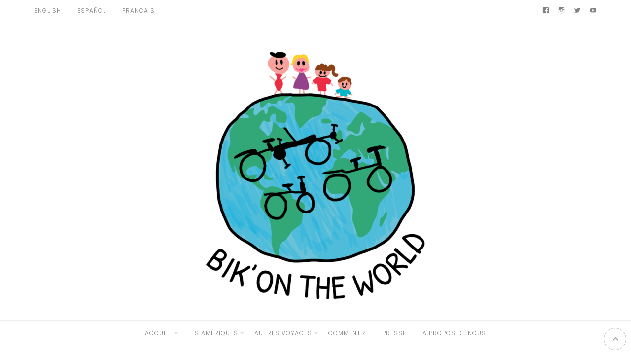

--- FILE ---
content_type: text/html; charset=UTF-8
request_url: https://www.bikontheworld.com/sujet/ameriques-en-famille/
body_size: 21729
content:
<!DOCTYPE html>
<html class="no-js" lang="fr-FR">
<head>
	<meta charset="UTF-8">
	<meta http-equiv="X-UA-Compatible" content="IE=edge">
	<meta name="viewport" content="width=device-width, initial-scale=1">
	<title>amériques en famille &#8211; Bik&#039;on the World</title>
<meta name='robots' content='max-image-preview:large, max-snippet:-1, max-video-preview:-1' />
<script>window._wca = window._wca || [];</script>
<link rel="canonical" href="https://www.bikontheworld.com/sujet/ameriques-en-famille/">
<link rel="next" href="https://www.bikontheworld.com/sujet/ameriques-en-famille/page/2/">
<meta property="og:title" content="amériques en famille &#8211; Bik&#039;on the World">
<meta property="og:type" content="website">
<meta property="og:url" content="https://www.bikontheworld.com/sujet/ameriques-en-famille/">
<meta property="og:locale" content="fr_FR">
<meta property="og:site_name" content="Bik&#039;on the World">
<meta name="twitter:card" content="summary_large_image">
<link rel='dns-prefetch' href='//translate.google.com' />
<link rel='dns-prefetch' href='//stats.wp.com' />
<link rel='dns-prefetch' href='//fonts.googleapis.com' />
<link rel='dns-prefetch' href='//widgets.wp.com' />
<link rel='dns-prefetch' href='//s0.wp.com' />
<link rel='dns-prefetch' href='//0.gravatar.com' />
<link rel='dns-prefetch' href='//1.gravatar.com' />
<link rel='dns-prefetch' href='//2.gravatar.com' />
<link rel='dns-prefetch' href='//jetpack.wordpress.com' />
<link rel='dns-prefetch' href='//public-api.wordpress.com' />
<link rel='preconnect' href='//c0.wp.com' />
<link rel='preconnect' href='//i0.wp.com' />
<link rel="alternate" type="application/rss+xml" title="Bik&#039;on the World &raquo; Flux" href="https://www.bikontheworld.com/feed/" />
<link rel="alternate" type="application/rss+xml" title="Bik&#039;on the World &raquo; Flux des commentaires" href="https://www.bikontheworld.com/comments/feed/" />
<link rel="alternate" type="text/calendar" title="Bik&#039;on the World &raquo; Flux iCal" href="https://www.bikontheworld.com/events/?ical=1" />
<link rel="alternate" type="application/rss+xml" title="Bik&#039;on the World &raquo; Flux de l’étiquette amériques en famille" href="https://www.bikontheworld.com/sujet/ameriques-en-famille/feed/" />
<style id='wp-img-auto-sizes-contain-inline-css' type='text/css'>
img:is([sizes=auto i],[sizes^="auto," i]){contain-intrinsic-size:3000px 1500px}
/*# sourceURL=wp-img-auto-sizes-contain-inline-css */
</style>
<style id='wp-emoji-styles-inline-css' type='text/css'>

	img.wp-smiley, img.emoji {
		display: inline !important;
		border: none !important;
		box-shadow: none !important;
		height: 1em !important;
		width: 1em !important;
		margin: 0 0.07em !important;
		vertical-align: -0.1em !important;
		background: none !important;
		padding: 0 !important;
	}
/*# sourceURL=wp-emoji-styles-inline-css */
</style>
<link rel='stylesheet' id='wp-block-library-css' href='https://c0.wp.com/c/6.9/wp-includes/css/dist/block-library/style.min.css' type='text/css' media='all' />
<style id='wp-block-embed-inline-css' type='text/css'>
.wp-block-embed.alignleft,.wp-block-embed.alignright,.wp-block[data-align=left]>[data-type="core/embed"],.wp-block[data-align=right]>[data-type="core/embed"]{max-width:360px;width:100%}.wp-block-embed.alignleft .wp-block-embed__wrapper,.wp-block-embed.alignright .wp-block-embed__wrapper,.wp-block[data-align=left]>[data-type="core/embed"] .wp-block-embed__wrapper,.wp-block[data-align=right]>[data-type="core/embed"] .wp-block-embed__wrapper{min-width:280px}.wp-block-cover .wp-block-embed{min-height:240px;min-width:320px}.wp-block-embed{overflow-wrap:break-word}.wp-block-embed :where(figcaption){margin-bottom:1em;margin-top:.5em}.wp-block-embed iframe{max-width:100%}.wp-block-embed__wrapper{position:relative}.wp-embed-responsive .wp-has-aspect-ratio .wp-block-embed__wrapper:before{content:"";display:block;padding-top:50%}.wp-embed-responsive .wp-has-aspect-ratio iframe{bottom:0;height:100%;left:0;position:absolute;right:0;top:0;width:100%}.wp-embed-responsive .wp-embed-aspect-21-9 .wp-block-embed__wrapper:before{padding-top:42.85%}.wp-embed-responsive .wp-embed-aspect-18-9 .wp-block-embed__wrapper:before{padding-top:50%}.wp-embed-responsive .wp-embed-aspect-16-9 .wp-block-embed__wrapper:before{padding-top:56.25%}.wp-embed-responsive .wp-embed-aspect-4-3 .wp-block-embed__wrapper:before{padding-top:75%}.wp-embed-responsive .wp-embed-aspect-1-1 .wp-block-embed__wrapper:before{padding-top:100%}.wp-embed-responsive .wp-embed-aspect-9-16 .wp-block-embed__wrapper:before{padding-top:177.77%}.wp-embed-responsive .wp-embed-aspect-1-2 .wp-block-embed__wrapper:before{padding-top:200%}
/*# sourceURL=https://c0.wp.com/c/6.9/wp-includes/blocks/embed/style.min.css */
</style>
<style id='wp-block-paragraph-inline-css' type='text/css'>
.is-small-text{font-size:.875em}.is-regular-text{font-size:1em}.is-large-text{font-size:2.25em}.is-larger-text{font-size:3em}.has-drop-cap:not(:focus):first-letter{float:left;font-size:8.4em;font-style:normal;font-weight:100;line-height:.68;margin:.05em .1em 0 0;text-transform:uppercase}body.rtl .has-drop-cap:not(:focus):first-letter{float:none;margin-left:.1em}p.has-drop-cap.has-background{overflow:hidden}:root :where(p.has-background){padding:1.25em 2.375em}:where(p.has-text-color:not(.has-link-color)) a{color:inherit}p.has-text-align-left[style*="writing-mode:vertical-lr"],p.has-text-align-right[style*="writing-mode:vertical-rl"]{rotate:180deg}
/*# sourceURL=https://c0.wp.com/c/6.9/wp-includes/blocks/paragraph/style.min.css */
</style>
<style id='wp-block-verse-inline-css' type='text/css'>
pre.wp-block-verse{overflow:auto;white-space:pre-wrap}:where(pre.wp-block-verse){font-family:inherit}
/*# sourceURL=https://c0.wp.com/c/6.9/wp-includes/blocks/verse/style.min.css */
</style>
<link rel='stylesheet' id='mediaelement-css' href='https://c0.wp.com/c/6.9/wp-includes/js/mediaelement/mediaelementplayer-legacy.min.css' type='text/css' media='all' />
<link rel='stylesheet' id='wp-mediaelement-css' href='https://c0.wp.com/c/6.9/wp-includes/js/mediaelement/wp-mediaelement.min.css' type='text/css' media='all' />
<style id='global-styles-inline-css' type='text/css'>
:root{--wp--preset--aspect-ratio--square: 1;--wp--preset--aspect-ratio--4-3: 4/3;--wp--preset--aspect-ratio--3-4: 3/4;--wp--preset--aspect-ratio--3-2: 3/2;--wp--preset--aspect-ratio--2-3: 2/3;--wp--preset--aspect-ratio--16-9: 16/9;--wp--preset--aspect-ratio--9-16: 9/16;--wp--preset--color--black: #000000;--wp--preset--color--cyan-bluish-gray: #abb8c3;--wp--preset--color--white: #ffffff;--wp--preset--color--pale-pink: #f78da7;--wp--preset--color--vivid-red: #cf2e2e;--wp--preset--color--luminous-vivid-orange: #ff6900;--wp--preset--color--luminous-vivid-amber: #fcb900;--wp--preset--color--light-green-cyan: #7bdcb5;--wp--preset--color--vivid-green-cyan: #00d084;--wp--preset--color--pale-cyan-blue: #8ed1fc;--wp--preset--color--vivid-cyan-blue: #0693e3;--wp--preset--color--vivid-purple: #9b51e0;--wp--preset--gradient--vivid-cyan-blue-to-vivid-purple: linear-gradient(135deg,rgb(6,147,227) 0%,rgb(155,81,224) 100%);--wp--preset--gradient--light-green-cyan-to-vivid-green-cyan: linear-gradient(135deg,rgb(122,220,180) 0%,rgb(0,208,130) 100%);--wp--preset--gradient--luminous-vivid-amber-to-luminous-vivid-orange: linear-gradient(135deg,rgb(252,185,0) 0%,rgb(255,105,0) 100%);--wp--preset--gradient--luminous-vivid-orange-to-vivid-red: linear-gradient(135deg,rgb(255,105,0) 0%,rgb(207,46,46) 100%);--wp--preset--gradient--very-light-gray-to-cyan-bluish-gray: linear-gradient(135deg,rgb(238,238,238) 0%,rgb(169,184,195) 100%);--wp--preset--gradient--cool-to-warm-spectrum: linear-gradient(135deg,rgb(74,234,220) 0%,rgb(151,120,209) 20%,rgb(207,42,186) 40%,rgb(238,44,130) 60%,rgb(251,105,98) 80%,rgb(254,248,76) 100%);--wp--preset--gradient--blush-light-purple: linear-gradient(135deg,rgb(255,206,236) 0%,rgb(152,150,240) 100%);--wp--preset--gradient--blush-bordeaux: linear-gradient(135deg,rgb(254,205,165) 0%,rgb(254,45,45) 50%,rgb(107,0,62) 100%);--wp--preset--gradient--luminous-dusk: linear-gradient(135deg,rgb(255,203,112) 0%,rgb(199,81,192) 50%,rgb(65,88,208) 100%);--wp--preset--gradient--pale-ocean: linear-gradient(135deg,rgb(255,245,203) 0%,rgb(182,227,212) 50%,rgb(51,167,181) 100%);--wp--preset--gradient--electric-grass: linear-gradient(135deg,rgb(202,248,128) 0%,rgb(113,206,126) 100%);--wp--preset--gradient--midnight: linear-gradient(135deg,rgb(2,3,129) 0%,rgb(40,116,252) 100%);--wp--preset--font-size--small: 13px;--wp--preset--font-size--medium: 20px;--wp--preset--font-size--large: 36px;--wp--preset--font-size--x-large: 42px;--wp--preset--spacing--20: 0.44rem;--wp--preset--spacing--30: 0.67rem;--wp--preset--spacing--40: 1rem;--wp--preset--spacing--50: 1.5rem;--wp--preset--spacing--60: 2.25rem;--wp--preset--spacing--70: 3.38rem;--wp--preset--spacing--80: 5.06rem;--wp--preset--shadow--natural: 6px 6px 9px rgba(0, 0, 0, 0.2);--wp--preset--shadow--deep: 12px 12px 50px rgba(0, 0, 0, 0.4);--wp--preset--shadow--sharp: 6px 6px 0px rgba(0, 0, 0, 0.2);--wp--preset--shadow--outlined: 6px 6px 0px -3px rgb(255, 255, 255), 6px 6px rgb(0, 0, 0);--wp--preset--shadow--crisp: 6px 6px 0px rgb(0, 0, 0);}:where(.is-layout-flex){gap: 0.5em;}:where(.is-layout-grid){gap: 0.5em;}body .is-layout-flex{display: flex;}.is-layout-flex{flex-wrap: wrap;align-items: center;}.is-layout-flex > :is(*, div){margin: 0;}body .is-layout-grid{display: grid;}.is-layout-grid > :is(*, div){margin: 0;}:where(.wp-block-columns.is-layout-flex){gap: 2em;}:where(.wp-block-columns.is-layout-grid){gap: 2em;}:where(.wp-block-post-template.is-layout-flex){gap: 1.25em;}:where(.wp-block-post-template.is-layout-grid){gap: 1.25em;}.has-black-color{color: var(--wp--preset--color--black) !important;}.has-cyan-bluish-gray-color{color: var(--wp--preset--color--cyan-bluish-gray) !important;}.has-white-color{color: var(--wp--preset--color--white) !important;}.has-pale-pink-color{color: var(--wp--preset--color--pale-pink) !important;}.has-vivid-red-color{color: var(--wp--preset--color--vivid-red) !important;}.has-luminous-vivid-orange-color{color: var(--wp--preset--color--luminous-vivid-orange) !important;}.has-luminous-vivid-amber-color{color: var(--wp--preset--color--luminous-vivid-amber) !important;}.has-light-green-cyan-color{color: var(--wp--preset--color--light-green-cyan) !important;}.has-vivid-green-cyan-color{color: var(--wp--preset--color--vivid-green-cyan) !important;}.has-pale-cyan-blue-color{color: var(--wp--preset--color--pale-cyan-blue) !important;}.has-vivid-cyan-blue-color{color: var(--wp--preset--color--vivid-cyan-blue) !important;}.has-vivid-purple-color{color: var(--wp--preset--color--vivid-purple) !important;}.has-black-background-color{background-color: var(--wp--preset--color--black) !important;}.has-cyan-bluish-gray-background-color{background-color: var(--wp--preset--color--cyan-bluish-gray) !important;}.has-white-background-color{background-color: var(--wp--preset--color--white) !important;}.has-pale-pink-background-color{background-color: var(--wp--preset--color--pale-pink) !important;}.has-vivid-red-background-color{background-color: var(--wp--preset--color--vivid-red) !important;}.has-luminous-vivid-orange-background-color{background-color: var(--wp--preset--color--luminous-vivid-orange) !important;}.has-luminous-vivid-amber-background-color{background-color: var(--wp--preset--color--luminous-vivid-amber) !important;}.has-light-green-cyan-background-color{background-color: var(--wp--preset--color--light-green-cyan) !important;}.has-vivid-green-cyan-background-color{background-color: var(--wp--preset--color--vivid-green-cyan) !important;}.has-pale-cyan-blue-background-color{background-color: var(--wp--preset--color--pale-cyan-blue) !important;}.has-vivid-cyan-blue-background-color{background-color: var(--wp--preset--color--vivid-cyan-blue) !important;}.has-vivid-purple-background-color{background-color: var(--wp--preset--color--vivid-purple) !important;}.has-black-border-color{border-color: var(--wp--preset--color--black) !important;}.has-cyan-bluish-gray-border-color{border-color: var(--wp--preset--color--cyan-bluish-gray) !important;}.has-white-border-color{border-color: var(--wp--preset--color--white) !important;}.has-pale-pink-border-color{border-color: var(--wp--preset--color--pale-pink) !important;}.has-vivid-red-border-color{border-color: var(--wp--preset--color--vivid-red) !important;}.has-luminous-vivid-orange-border-color{border-color: var(--wp--preset--color--luminous-vivid-orange) !important;}.has-luminous-vivid-amber-border-color{border-color: var(--wp--preset--color--luminous-vivid-amber) !important;}.has-light-green-cyan-border-color{border-color: var(--wp--preset--color--light-green-cyan) !important;}.has-vivid-green-cyan-border-color{border-color: var(--wp--preset--color--vivid-green-cyan) !important;}.has-pale-cyan-blue-border-color{border-color: var(--wp--preset--color--pale-cyan-blue) !important;}.has-vivid-cyan-blue-border-color{border-color: var(--wp--preset--color--vivid-cyan-blue) !important;}.has-vivid-purple-border-color{border-color: var(--wp--preset--color--vivid-purple) !important;}.has-vivid-cyan-blue-to-vivid-purple-gradient-background{background: var(--wp--preset--gradient--vivid-cyan-blue-to-vivid-purple) !important;}.has-light-green-cyan-to-vivid-green-cyan-gradient-background{background: var(--wp--preset--gradient--light-green-cyan-to-vivid-green-cyan) !important;}.has-luminous-vivid-amber-to-luminous-vivid-orange-gradient-background{background: var(--wp--preset--gradient--luminous-vivid-amber-to-luminous-vivid-orange) !important;}.has-luminous-vivid-orange-to-vivid-red-gradient-background{background: var(--wp--preset--gradient--luminous-vivid-orange-to-vivid-red) !important;}.has-very-light-gray-to-cyan-bluish-gray-gradient-background{background: var(--wp--preset--gradient--very-light-gray-to-cyan-bluish-gray) !important;}.has-cool-to-warm-spectrum-gradient-background{background: var(--wp--preset--gradient--cool-to-warm-spectrum) !important;}.has-blush-light-purple-gradient-background{background: var(--wp--preset--gradient--blush-light-purple) !important;}.has-blush-bordeaux-gradient-background{background: var(--wp--preset--gradient--blush-bordeaux) !important;}.has-luminous-dusk-gradient-background{background: var(--wp--preset--gradient--luminous-dusk) !important;}.has-pale-ocean-gradient-background{background: var(--wp--preset--gradient--pale-ocean) !important;}.has-electric-grass-gradient-background{background: var(--wp--preset--gradient--electric-grass) !important;}.has-midnight-gradient-background{background: var(--wp--preset--gradient--midnight) !important;}.has-small-font-size{font-size: var(--wp--preset--font-size--small) !important;}.has-medium-font-size{font-size: var(--wp--preset--font-size--medium) !important;}.has-large-font-size{font-size: var(--wp--preset--font-size--large) !important;}.has-x-large-font-size{font-size: var(--wp--preset--font-size--x-large) !important;}
/*# sourceURL=global-styles-inline-css */
</style>

<style id='classic-theme-styles-inline-css' type='text/css'>
/*! This file is auto-generated */
.wp-block-button__link{color:#fff;background-color:#32373c;border-radius:9999px;box-shadow:none;text-decoration:none;padding:calc(.667em + 2px) calc(1.333em + 2px);font-size:1.125em}.wp-block-file__button{background:#32373c;color:#fff;text-decoration:none}
/*# sourceURL=/wp-includes/css/classic-themes.min.css */
</style>
<link rel='stylesheet' id='google-language-translator-css' href='https://www.bikontheworld.com/wp-content/plugins/google-language-translator/css/style.css?ver=6.0.20' type='text/css' media='' />
<link rel='stylesheet' id='woocommerce-layout-css' href='https://c0.wp.com/p/woocommerce/10.4.3/assets/css/woocommerce-layout.css' type='text/css' media='all' />
<style id='woocommerce-layout-inline-css' type='text/css'>

	.infinite-scroll .woocommerce-pagination {
		display: none;
	}
/*# sourceURL=woocommerce-layout-inline-css */
</style>
<link rel='stylesheet' id='woocommerce-smallscreen-css' href='https://c0.wp.com/p/woocommerce/10.4.3/assets/css/woocommerce-smallscreen.css' type='text/css' media='only screen and (max-width: 768px)' />
<link rel='stylesheet' id='woocommerce-general-css' href='https://c0.wp.com/p/woocommerce/10.4.3/assets/css/woocommerce.css' type='text/css' media='all' />
<style id='woocommerce-inline-inline-css' type='text/css'>
.woocommerce form .form-row .required { visibility: visible; }
/*# sourceURL=woocommerce-inline-inline-css */
</style>
<link rel='stylesheet' id='gateway-css' href='https://www.bikontheworld.com/wp-content/plugins/woocommerce-paypal-payments/modules/ppcp-button/assets/css/gateway.css?ver=3.3.2' type='text/css' media='all' />
<link rel='stylesheet' id='eightydays-fonts-css' href='https://fonts.googleapis.com/css?family=Lato%3A400%2C700%2C400italic%2C700italic%7CPoppins%3A300%2C600&#038;ver=6.9#038;subset=latin%2Clatin-ext' type='text/css' media='all' />
<link rel='stylesheet' id='bootstrap-css' href='https://www.bikontheworld.com/wp-content/themes/eightydays-lite/css/bootstrap.css?ver=3.3.5' type='text/css' media='all' />
<link rel='stylesheet' id='eightydays-lite-css' href='https://www.bikontheworld.com/wp-content/themes/eightydays-lite/style.css?ver=6.9' type='text/css' media='all' />
<link rel='stylesheet' id='jetpack_likes-css' href='https://c0.wp.com/p/jetpack/15.4/modules/likes/style.css' type='text/css' media='all' />
<link rel='stylesheet' id='genericons-css' href='https://c0.wp.com/p/jetpack/15.4/_inc/genericons/genericons/genericons.css' type='text/css' media='all' />
<link rel='stylesheet' id='jetpack-social-menu-css' href='https://www.bikontheworld.com/wp-content/plugins/jetpack/jetpack_vendor/automattic/jetpack-classic-theme-helper/src/social-menu/social-menu.css?ver=1.0' type='text/css' media='all' />
<link rel='stylesheet' id='jetpack-subscriptions-css' href='https://c0.wp.com/p/jetpack/15.4/_inc/build/subscriptions/subscriptions.min.css' type='text/css' media='all' />
<script type="text/javascript" src="https://c0.wp.com/c/6.9/wp-includes/js/jquery/jquery.min.js" id="jquery-core-js"></script>
<script type="text/javascript" src="https://c0.wp.com/c/6.9/wp-includes/js/jquery/jquery-migrate.min.js" id="jquery-migrate-js"></script>
<script type="text/javascript" src="https://c0.wp.com/p/woocommerce/10.4.3/assets/js/jquery-blockui/jquery.blockUI.min.js" id="wc-jquery-blockui-js" defer="defer" data-wp-strategy="defer"></script>
<script type="text/javascript" id="wc-add-to-cart-js-extra">
/* <![CDATA[ */
var wc_add_to_cart_params = {"ajax_url":"/wp-admin/admin-ajax.php","wc_ajax_url":"/?wc-ajax=%%endpoint%%","i18n_view_cart":"Voir le panier","cart_url":"https://www.bikontheworld.com/panier/","is_cart":"","cart_redirect_after_add":"yes"};
//# sourceURL=wc-add-to-cart-js-extra
/* ]]> */
</script>
<script type="text/javascript" src="https://c0.wp.com/p/woocommerce/10.4.3/assets/js/frontend/add-to-cart.min.js" id="wc-add-to-cart-js" defer="defer" data-wp-strategy="defer"></script>
<script type="text/javascript" src="https://c0.wp.com/p/woocommerce/10.4.3/assets/js/js-cookie/js.cookie.min.js" id="wc-js-cookie-js" defer="defer" data-wp-strategy="defer"></script>
<script type="text/javascript" id="woocommerce-js-extra">
/* <![CDATA[ */
var woocommerce_params = {"ajax_url":"/wp-admin/admin-ajax.php","wc_ajax_url":"/?wc-ajax=%%endpoint%%","i18n_password_show":"Afficher le mot de passe","i18n_password_hide":"Masquer le mot de passe"};
//# sourceURL=woocommerce-js-extra
/* ]]> */
</script>
<script type="text/javascript" src="https://c0.wp.com/p/woocommerce/10.4.3/assets/js/frontend/woocommerce.min.js" id="woocommerce-js" defer="defer" data-wp-strategy="defer"></script>
<script type="text/javascript" id="WCPAY_ASSETS-js-extra">
/* <![CDATA[ */
var wcpayAssets = {"url":"https://www.bikontheworld.com/wp-content/plugins/woocommerce-payments/dist/"};
//# sourceURL=WCPAY_ASSETS-js-extra
/* ]]> */
</script>
<script type="text/javascript" src="https://stats.wp.com/s-202604.js" id="woocommerce-analytics-js" defer="defer" data-wp-strategy="defer"></script>
<link rel="https://api.w.org/" href="https://www.bikontheworld.com/wp-json/" /><link rel="alternate" title="JSON" type="application/json" href="https://www.bikontheworld.com/wp-json/wp/v2/tags/62" /><link rel="EditURI" type="application/rsd+xml" title="RSD" href="https://www.bikontheworld.com/xmlrpc.php?rsd" />
<meta name="generator" content="WordPress 6.9" />
<meta name="generator" content="WooCommerce 10.4.3" />
<style>p.hello{font-size:12px;color:darkgray;}#google_language_translator,#flags{text-align:left;}#google_language_translator{clear:both;}#flags{width:165px;}#flags a{display:inline-block;margin-right:2px;}#google_language_translator a{display:none!important;}div.skiptranslate.goog-te-gadget{display:inline!important;}.goog-te-gadget{color:transparent!important;}.goog-te-gadget{font-size:0px!important;}.goog-branding{display:none;}.goog-tooltip{display: none!important;}.goog-tooltip:hover{display: none!important;}.goog-text-highlight{background-color:transparent!important;border:none!important;box-shadow:none!important;}#google_language_translator select.goog-te-combo{color:#32373c;}div.skiptranslate{display:none!important;}body{top:0px!important;}#goog-gt-{display:none!important;}font font{background-color:transparent!important;box-shadow:none!important;position:initial!important;}#glt-translate-trigger{bottom:auto;top:0;left:20px;right:auto;}.tool-container.tool-top{top:50px!important;bottom:auto!important;}.tool-container.tool-top .arrow{border-color:transparent transparent #d0cbcb;top:-14px;}#glt-translate-trigger > span{color:#ffffff;}#glt-translate-trigger{background:#d3d3d3;}.goog-te-gadget .goog-te-combo{width:100%;}</style><meta name="tec-api-version" content="v1"><meta name="tec-api-origin" content="https://www.bikontheworld.com"><link rel="alternate" href="https://www.bikontheworld.com/wp-json/tribe/events/v1/events/?tags=ameriques-en-famille" />	<style>img#wpstats{display:none}</style>
			<script>document.documentElement.className = document.documentElement.className.replace( 'no-js', 'js' );</script>
		<noscript><style>.woocommerce-product-gallery{ opacity: 1 !important; }</style></noscript>
	<link rel="icon" href="https://i0.wp.com/www.bikontheworld.com/wp-content/uploads/2020/10/cropped-Logo-transparent-sans-texte-e1601562080681.png?fit=32%2C32&#038;ssl=1" sizes="32x32" />
<link rel="icon" href="https://i0.wp.com/www.bikontheworld.com/wp-content/uploads/2020/10/cropped-Logo-transparent-sans-texte-e1601562080681.png?fit=192%2C192&#038;ssl=1" sizes="192x192" />
<link rel="apple-touch-icon" href="https://i0.wp.com/www.bikontheworld.com/wp-content/uploads/2020/10/cropped-Logo-transparent-sans-texte-e1601562080681.png?fit=180%2C180&#038;ssl=1" />
<meta name="msapplication-TileImage" content="https://i0.wp.com/www.bikontheworld.com/wp-content/uploads/2020/10/cropped-Logo-transparent-sans-texte-e1601562080681.png?fit=270%2C270&#038;ssl=1" />
<link rel='stylesheet' id='wc-blocks-style-css' href='https://c0.wp.com/p/woocommerce/10.4.3/assets/client/blocks/wc-blocks.css' type='text/css' media='all' />
<link rel='stylesheet' id='jetpack-responsive-videos-css' href='https://www.bikontheworld.com/wp-content/plugins/jetpack/jetpack_vendor/automattic/jetpack-classic-theme-helper/dist/responsive-videos/responsive-videos.css?minify=false&#038;ver=4fbf400e55121e7e87cb' type='text/css' media='all' />
</head>

<body class="archive tag tag-ameriques-en-famille tag-62 wp-custom-logo wp-theme-eightydays-lite theme-eightydays-lite woocommerce-no-js tribe-no-js" itemscope="itemscope" itemtype="http://schema.org/WebPage">
<div id="page" class="site">
	<span
		class="page-overlay"
		role="button"
		tabindex="-1"
			></span>
	<a class="skip-link screen-reader-text" href="#content">Aller au contenu</a>

	<div class="top-bar">
		<div class="container">
			<div class="top-bar-left pull-left">
									<nav id="top-bar-left-navigation" class="top-bar-navigation">
						<ul id="top-bar-left-menu" class="top-bar-menu nav-menu"><li id="menu-item-4776" class="menu-item menu-item-type-custom menu-item-object-custom menu-item-4776"><a href='#' class='nturl notranslate en united-states single-language flag' title='English'>English</a></li>
<li id="menu-item-4777" class="menu-item menu-item-type-custom menu-item-object-custom menu-item-4777"><a href='#' class='nturl notranslate es Spanish single-language flag' title='Spanish'>Español</a></li>
<li id="menu-item-6775" class="menu-item menu-item-type-custom menu-item-object-custom menu-item-home menu-item-6775"><a href='#' class='nturl notranslate  Francais single-language flag' title='Francais'>Francais</a></li>
</ul>					</nav>
				
									<button
						id="sidebar-toggle" class="sidebar-toggle"
											><span></span>
					</button>
							</div>

			<div class="top-bar-right pull-right text-right">
							<nav class="jetpack-social-navigation jetpack-social-navigation-genericons" aria-label="Menu de liens vers vos réseaux sociaux">
				<div class="menu-menu-reseaux-sociaux-container"><ul id="menu-menu-reseaux-sociaux" class="menu"><li id="menu-item-666" class="menu-item menu-item-type-custom menu-item-object-custom menu-item-666"><a href="https://www.facebook.com/bikontheworld/"><span class="screen-reader-text">Facebook</span></a></li>
<li id="menu-item-668" class="menu-item menu-item-type-custom menu-item-object-custom menu-item-668"><a href="https://www.instagram.com/bikontheworld/"><span class="screen-reader-text">Instagram</span></a></li>
<li id="menu-item-669" class="menu-item menu-item-type-custom menu-item-object-custom menu-item-669"><a href="https://twitter.com/bik_on"><span class="screen-reader-text">Twitter</span></a></li>
<li id="menu-item-807" class="menu-item menu-item-type-custom menu-item-object-custom menu-item-807"><a href="https://youtube.com/channel/UCjoYwMR_IfLOlFv4LYPOJ3g"><span class="screen-reader-text">YouTube</span></a></li>
</ul></div>			</nav><!-- .jetpack-social-navigation -->
						</div>
		</div>
	</div><!-- .top-bar -->

	<header id="masthead" class="site-header" itemscope="itemscope" itemtype="http://schema.org/WPHeader">
		<div class="site-branding text-center">
							<a href="https://www.bikontheworld.com/" class="custom-logo-link" rel="home"><img width="450" height="507" src="https://i0.wp.com/www.bikontheworld.com/wp-content/uploads/2020/10/Logo-bik-on-the-world-2-e1601646931152.png?fit=450%2C507&amp;ssl=1" class="custom-logo" alt="Bik&#039;on the World" decoding="async" fetchpriority="high" data-attachment-id="766" data-permalink="https://www.bikontheworld.com/logo-bik-on-the-world-2/" data-orig-file="https://i0.wp.com/www.bikontheworld.com/wp-content/uploads/2020/10/Logo-bik-on-the-world-2-e1601646931152.png?fit=450%2C507&amp;ssl=1" data-orig-size="450,507" data-comments-opened="1" data-image-meta="{&quot;aperture&quot;:&quot;0&quot;,&quot;credit&quot;:&quot;&quot;,&quot;camera&quot;:&quot;&quot;,&quot;caption&quot;:&quot;&quot;,&quot;created_timestamp&quot;:&quot;0&quot;,&quot;copyright&quot;:&quot;&quot;,&quot;focal_length&quot;:&quot;0&quot;,&quot;iso&quot;:&quot;0&quot;,&quot;shutter_speed&quot;:&quot;0&quot;,&quot;title&quot;:&quot;&quot;,&quot;orientation&quot;:&quot;0&quot;}" data-image-title="Logo-bik-on-the-world (2)" data-image-description="" data-image-caption="" data-medium-file="https://i0.wp.com/www.bikontheworld.com/wp-content/uploads/2020/10/Logo-bik-on-the-world-2-e1601646931152.png?fit=266%2C300&amp;ssl=1" data-large-file="https://i0.wp.com/www.bikontheworld.com/wp-content/uploads/2020/10/Logo-bik-on-the-world-2-e1601646931152.png?fit=450%2C507&amp;ssl=1" /></a>								</div>
					<nav id="site-navigation" class="main-navigation">
				<div class="container"><ul id="primary-menu" class="primary-menu text-center"><li id="menu-item-671" class="menu-item menu-item-type-custom menu-item-object-custom menu-item-home menu-item-has-children menu-item-671"><a href="https://www.bikontheworld.com">Accueil</a>
<ul class="sub-menu">
	<li id="menu-item-4785" class="menu-item menu-item-type-custom menu-item-object-custom menu-item-4785"><a href='#' class='nturl notranslate fr French single-language flag' title='French'>Français</a></li>
	<li id="menu-item-4783" class="menu-item menu-item-type-custom menu-item-object-custom menu-item-4783"><a href='#' class='nturl notranslate en united-states single-language flag' title='English'>English</a></li>
	<li id="menu-item-4784" class="menu-item menu-item-type-custom menu-item-object-custom menu-item-4784"><a href='#' class='nturl notranslate es Spanish single-language flag' title='Spanish'>Español</a></li>
</ul>
</li>
<li id="menu-item-858" class="menu-item menu-item-type-taxonomy menu-item-object-category menu-item-has-children menu-item-858"><a href="https://www.bikontheworld.com/article/ameriques/">Les Amériques</a>
<ul class="sub-menu">
	<li id="menu-item-576" class="menu-item menu-item-type-post_type menu-item-object-page menu-item-576"><a href="https://www.bikontheworld.com/a-propos-de/">Le projet</a></li>
	<li id="menu-item-1094" class="menu-item menu-item-type-taxonomy menu-item-object-category menu-item-1094"><a href="https://www.bikontheworld.com/article/ameriques/equateur/">Equateur</a></li>
	<li id="menu-item-1443" class="menu-item menu-item-type-taxonomy menu-item-object-category menu-item-1443"><a href="https://www.bikontheworld.com/article/ameriques/colombie/">Colombie</a></li>
	<li id="menu-item-2308" class="menu-item menu-item-type-taxonomy menu-item-object-category menu-item-2308"><a href="https://www.bikontheworld.com/article/ameriques/costa-rica/">Costa Rica</a></li>
	<li id="menu-item-2695" class="menu-item menu-item-type-taxonomy menu-item-object-category menu-item-2695"><a href="https://www.bikontheworld.com/article/ameriques/nicaragua/">Nicaragua</a></li>
	<li id="menu-item-3098" class="menu-item menu-item-type-taxonomy menu-item-object-category menu-item-3098"><a href="https://www.bikontheworld.com/article/ameriques/el-salvador/">El Salvador</a></li>
	<li id="menu-item-3187" class="menu-item menu-item-type-taxonomy menu-item-object-category menu-item-3187"><a href="https://www.bikontheworld.com/article/ameriques/guatemala/">Guatemala</a></li>
	<li id="menu-item-3857" class="menu-item menu-item-type-taxonomy menu-item-object-category menu-item-3857"><a href="https://www.bikontheworld.com/article/ameriques/mexique/">Mexique</a></li>
	<li id="menu-item-4441" class="menu-item menu-item-type-taxonomy menu-item-object-category menu-item-4441"><a href="https://www.bikontheworld.com/article/ameriques/usa/">USA</a></li>
	<li id="menu-item-5288" class="menu-item menu-item-type-taxonomy menu-item-object-category menu-item-5288"><a href="https://www.bikontheworld.com/article/ameriques/france/">France</a></li>
	<li id="menu-item-1101" class="menu-item menu-item-type-taxonomy menu-item-object-category menu-item-1101"><a href="https://www.bikontheworld.com/article/blog-de-clelia/">Blog de Clélia</a></li>
</ul>
</li>
<li id="menu-item-592" class="menu-item menu-item-type-taxonomy menu-item-object-category menu-item-has-children menu-item-592"><a href="https://www.bikontheworld.com/article/premiers-voyages/">Autres Voyages</a>
<ul class="sub-menu">
	<li id="menu-item-7212" class="menu-item menu-item-type-taxonomy menu-item-object-category menu-item-7212"><a href="https://www.bikontheworld.com/article/suede/">Suède</a></li>
	<li id="menu-item-6420" class="menu-item menu-item-type-taxonomy menu-item-object-category menu-item-has-children menu-item-6420"><a href="https://www.bikontheworld.com/article/quebec-new-york/">Québec &#8211; New York</a>
	<ul class="sub-menu">
		<li id="menu-item-6878" class="menu-item menu-item-type-taxonomy menu-item-object-category menu-item-6878"><a href="https://www.bikontheworld.com/article/quebec-new-york/quebec/">Québec</a></li>
		<li id="menu-item-6877" class="menu-item menu-item-type-taxonomy menu-item-object-category menu-item-6877"><a href="https://www.bikontheworld.com/article/quebec-new-york/etats-unis/">Etats Unis</a></li>
	</ul>
</li>
	<li id="menu-item-5551" class="menu-item menu-item-type-taxonomy menu-item-object-category menu-item-has-children menu-item-5551"><a href="https://www.bikontheworld.com/article/on-the-road-to-london/">On the road to London</a>
	<ul class="sub-menu">
		<li id="menu-item-5552" class="menu-item menu-item-type-taxonomy menu-item-object-category menu-item-5552"><a href="https://www.bikontheworld.com/article/on-the-road-to-london/france-on-the-road-to-london/">France</a></li>
		<li id="menu-item-5630" class="menu-item menu-item-type-taxonomy menu-item-object-category menu-item-5630"><a href="https://www.bikontheworld.com/article/on-the-road-to-london/jersey/">Jersey</a></li>
		<li id="menu-item-5631" class="menu-item menu-item-type-taxonomy menu-item-object-category menu-item-5631"><a href="https://www.bikontheworld.com/article/on-the-road-to-london/guernesey/">Guernesey</a></li>
		<li id="menu-item-5553" class="menu-item menu-item-type-taxonomy menu-item-object-category menu-item-5553"><a href="https://www.bikontheworld.com/article/on-the-road-to-london/angleterre/">Angleterre</a></li>
	</ul>
</li>
	<li id="menu-item-588" class="menu-item menu-item-type-taxonomy menu-item-object-category menu-item-588"><a href="https://www.bikontheworld.com/article/premiers-voyages/danemark/">Tour du Danemark</a></li>
	<li id="menu-item-591" class="menu-item menu-item-type-taxonomy menu-item-object-category menu-item-591"><a href="https://www.bikontheworld.com/article/premiers-voyages/du-danube-aux-alpes/">Du Danube aux Alpes</a></li>
	<li id="menu-item-589" class="menu-item menu-item-type-taxonomy menu-item-object-category menu-item-589"><a href="https://www.bikontheworld.com/article/premiers-voyages/sans-les-velos/">Sans les Vélos</a></li>
</ul>
</li>
<li id="menu-item-695" class="menu-item menu-item-type-taxonomy menu-item-object-category menu-item-695"><a href="https://www.bikontheworld.com/article/les-ameriques/comment/">Comment ?</a></li>
<li id="menu-item-2025" class="menu-item menu-item-type-taxonomy menu-item-object-category menu-item-2025"><a href="https://www.bikontheworld.com/article/on-parle-de-nous/">Presse</a></li>
<li id="menu-item-6943" class="menu-item menu-item-type-post_type menu-item-object-page menu-item-6943"><a href="https://www.bikontheworld.com/sample-page/">A Propos de Nous</a></li>
</ul></div>			</nav><!-- #site-navigation -->
			</header><!-- #masthead -->

	<div class="container">
		<main id="main" class="site-main">

	<div class="row">
		<div class="col-md-9">

							<header class="page-header">
					<h1 class="page-title">Étiquette : <span>amériques en famille</span></h1>				</header><!-- .page-header -->
			
			
				<div class="row" id="content">

					
<article id="post-6531" class="post-6531 post type-post status-publish format-standard has-post-thumbnail hentry category-quebec tag-ameriques-en-famille tag-bivouac tag-route col-sm-6">
			<div class="entry-media">
			<a href="https://www.bikontheworld.com/quebec-en-mode-cyclo-tranquilleen-mode-cyclo-tranquille/" title="Québec, en mode cyclo tranquille">
				<img width="409" height="255" src="https://i0.wp.com/www.bikontheworld.com/wp-content/uploads/2023/07/DSC07763.jpg?resize=409%2C255&amp;ssl=1" class="attachment-post-thumbnail size-post-thumbnail wp-post-image" alt="DSC07763" decoding="async" srcset="https://i0.wp.com/www.bikontheworld.com/wp-content/uploads/2023/07/DSC07763.jpg?resize=270%2C168&amp;ssl=1 270w, https://i0.wp.com/www.bikontheworld.com/wp-content/uploads/2023/07/DSC07763.jpg?resize=760%2C474&amp;ssl=1 760w, https://i0.wp.com/www.bikontheworld.com/wp-content/uploads/2023/07/DSC07763.jpg?resize=370%2C232&amp;ssl=1 370w, https://i0.wp.com/www.bikontheworld.com/wp-content/uploads/2023/07/DSC07763.jpg?resize=409%2C255&amp;ssl=1 409w, https://i0.wp.com/www.bikontheworld.com/wp-content/uploads/2023/07/DSC07763.jpg?zoom=2&amp;resize=409%2C255&amp;ssl=1 818w, https://i0.wp.com/www.bikontheworld.com/wp-content/uploads/2023/07/DSC07763.jpg?zoom=3&amp;resize=409%2C255&amp;ssl=1 1227w" sizes="(max-width: 409px) 100vw, 409px" data-attachment-id="6521" data-permalink="https://www.bikontheworld.com/dsc07763/" data-orig-file="https://i0.wp.com/www.bikontheworld.com/wp-content/uploads/2023/07/DSC07763.jpg?fit=1450%2C969&amp;ssl=1" data-orig-size="1450,969" data-comments-opened="1" data-image-meta="{&quot;aperture&quot;:&quot;4&quot;,&quot;credit&quot;:&quot;&quot;,&quot;camera&quot;:&quot;ILCE-6100&quot;,&quot;caption&quot;:&quot;&quot;,&quot;created_timestamp&quot;:&quot;1690727611&quot;,&quot;copyright&quot;:&quot;&quot;,&quot;focal_length&quot;:&quot;35&quot;,&quot;iso&quot;:&quot;125&quot;,&quot;shutter_speed&quot;:&quot;0.002&quot;,&quot;title&quot;:&quot;&quot;,&quot;orientation&quot;:&quot;1&quot;}" data-image-title="DSC07763" data-image-description="" data-image-caption="" data-medium-file="https://i0.wp.com/www.bikontheworld.com/wp-content/uploads/2023/07/DSC07763.jpg?fit=300%2C200&amp;ssl=1" data-large-file="https://i0.wp.com/www.bikontheworld.com/wp-content/uploads/2023/07/DSC07763.jpg?fit=870%2C581&amp;ssl=1" />			</a>
		</div>
		<div class="entry-text">

		<header class="entry-header">
			<div class="entry-meta">
				<div class="categories"><a href="https://www.bikontheworld.com/article/quebec-new-york/quebec/" rel="category tag">Québec</a></div>
			</div>
			<h2 class="entry-title"><a href="https://www.bikontheworld.com/quebec-en-mode-cyclo-tranquilleen-mode-cyclo-tranquille/" rel="bookmark">Québec, en mode cyclo tranquille</a></h2>			<div class="entry-meta">
				<a class="author-link" href="https://www.bikontheworld.com/author/celian-cayzacgmail-com/" rel="author">
					<img alt='celian.cayzac' src='https://secure.gravatar.com/avatar/e7c483daf16647874ff38f22978b7e7a6abc472f8ea2004998670502d8daea9d?s=22&#038;d=mm&#038;r=g' srcset='https://secure.gravatar.com/avatar/e7c483daf16647874ff38f22978b7e7a6abc472f8ea2004998670502d8daea9d?s=44&#038;d=mm&#038;r=g 2x' class='avatar avatar-22 photo' height='22' width='22' decoding='async'/>					<span class="by">par</span>
					admin				</a>
				<span class="separator">/</span>
				<time class="entry-date published" datetime="2023-07-31T02:03:35+01:00">31 juillet 2023</time><time class="updated hidden" datetime="2023-12-05T10:32:29+01:00">5 décembre 2023</time>			</div>
		</header>

		<div class="entry-summary">
			<p>Neuville &#8211; Sainte Anne de la Pérade / 56 km / total 123 km Premier réveil sous la tente en terre québécoise. Et quelle nuit&hellip;</p>
		</div>

		<footer class="share">
			<ul class="jetpack-social-navigation"><li><a target="_blank" title="Partager sur Facebook" href="https://www.facebook.com/sharer/sharer.php?u=https%3A%2F%2Fwww.bikontheworld.com%2Fquebec-en-mode-cyclo-tranquilleen-mode-cyclo-tranquille%2F"><span class="screen-reader-text">Facebook</span></a></li><li><a class="twitter" target="_blank" title="Partager sur Twitter" href="https://twitter.com/intent/tweet?url=https%3A%2F%2Fwww.bikontheworld.com%2Fquebec-en-mode-cyclo-tranquilleen-mode-cyclo-tranquille%2F&#038;text=Qu%C3%A9bec%2C%20en%20mode%20cyclo%20tranquille"><span class="screen-reader-text">Twitter</span></a></li><li><a class="googleplus" target="_blank" title="Partager sur Google+" href="https://plus.google.com/share?url=https%3A%2F%2Fwww.bikontheworld.com%2Fquebec-en-mode-cyclo-tranquilleen-mode-cyclo-tranquille%2F"><span class="screen-reader-text">Google+</span></a></li><li><a class="pinterest" target="_blank" title="Épingler sur Pinterest" href="http://pinterest.com/pin/create/button?url=https%3A%2F%2Fwww.bikontheworld.com%2Fquebec-en-mode-cyclo-tranquilleen-mode-cyclo-tranquille%2F&#038;media=https%3A%2F%2Fi0.wp.com%2Fwww.bikontheworld.com%2Fwp-content%2Fuploads%2F2023%2F07%2FDSC07763.jpg%3Fresize%3D409%252C255%26ssl%3D1&#038;description=Qu%C3%A9bec%2C%20en%20mode%20cyclo%20tranquille"><span class="screen-reader-text">Pinterest</span></a></li><li><a class="linkedin" target="_blank" title="Partager sur Linkedin" href="http://www.linkedin.com/shareArticle?mini=true&#038;url=https%3A%2F%2Fwww.bikontheworld.com%2Fquebec-en-mode-cyclo-tranquilleen-mode-cyclo-tranquille%2F&#038;title=Qu%C3%A9bec%2C%20en%20mode%20cyclo%20tranquille"><span class="screen-reader-text">Linkedin</span></a></li></ul>		</footer>
	</div>
</article>

<article id="post-5070" class="post-5070 post type-post status-publish format-standard has-post-thumbnail hentry category-usa tag-amerique-a-velo tag-ameriques-en-famille tag-en-vedette tag-parc col-sm-6">
			<div class="entry-media">
			<a href="https://www.bikontheworld.com/comment-finir-en-beaute-a-yellowstone/" title="Comment finir en beauté à Yellowstone&#8230;">
				<img width="409" height="255" src="https://i0.wp.com/www.bikontheworld.com/wp-content/uploads/2021/08/DSC04089-1.jpg?resize=409%2C255&amp;ssl=1" class="attachment-post-thumbnail size-post-thumbnail wp-post-image" alt="DSC04089.JPG" decoding="async" srcset="https://i0.wp.com/www.bikontheworld.com/wp-content/uploads/2021/08/DSC04089-1.jpg?resize=270%2C168&amp;ssl=1 270w, https://i0.wp.com/www.bikontheworld.com/wp-content/uploads/2021/08/DSC04089-1.jpg?resize=760%2C474&amp;ssl=1 760w, https://i0.wp.com/www.bikontheworld.com/wp-content/uploads/2021/08/DSC04089-1.jpg?resize=370%2C232&amp;ssl=1 370w, https://i0.wp.com/www.bikontheworld.com/wp-content/uploads/2021/08/DSC04089-1.jpg?resize=409%2C255&amp;ssl=1 409w, https://i0.wp.com/www.bikontheworld.com/wp-content/uploads/2021/08/DSC04089-1.jpg?zoom=2&amp;resize=409%2C255&amp;ssl=1 818w, https://i0.wp.com/www.bikontheworld.com/wp-content/uploads/2021/08/DSC04089-1.jpg?zoom=3&amp;resize=409%2C255&amp;ssl=1 1227w" sizes="(max-width: 409px) 100vw, 409px" data-attachment-id="5063" data-permalink="https://www.bikontheworld.com/comment-finir-en-beaute-a-yellowstone/dsc04089-2/" data-orig-file="https://i0.wp.com/www.bikontheworld.com/wp-content/uploads/2021/08/DSC04089-1.jpg?fit=1616%2C1080&amp;ssl=1" data-orig-size="1616,1080" data-comments-opened="1" data-image-meta="{&quot;aperture&quot;:&quot;5.6&quot;,&quot;credit&quot;:&quot;&quot;,&quot;camera&quot;:&quot;ILCE-6100&quot;,&quot;caption&quot;:&quot;&quot;,&quot;created_timestamp&quot;:&quot;1628264003&quot;,&quot;copyright&quot;:&quot;&quot;,&quot;focal_length&quot;:&quot;35&quot;,&quot;iso&quot;:&quot;100&quot;,&quot;shutter_speed&quot;:&quot;0.003125&quot;,&quot;title&quot;:&quot;&quot;,&quot;orientation&quot;:&quot;1&quot;}" data-image-title="DSC04089.JPG" data-image-description="" data-image-caption="" data-medium-file="https://i0.wp.com/www.bikontheworld.com/wp-content/uploads/2021/08/DSC04089-1.jpg?fit=300%2C200&amp;ssl=1" data-large-file="https://i0.wp.com/www.bikontheworld.com/wp-content/uploads/2021/08/DSC04089-1.jpg?fit=870%2C581&amp;ssl=1" />			</a>
		</div>
		<div class="entry-text">

		<header class="entry-header">
			<div class="entry-meta">
				<div class="categories"><a href="https://www.bikontheworld.com/article/ameriques/usa/" rel="category tag">USA</a></div>
			</div>
			<h2 class="entry-title"><a href="https://www.bikontheworld.com/comment-finir-en-beaute-a-yellowstone/" rel="bookmark">Comment finir en beauté à Yellowstone&#8230;</a></h2>			<div class="entry-meta">
				<a class="author-link" href="https://www.bikontheworld.com/author/celian-cayzacgmail-com/" rel="author">
					<img alt='celian.cayzac' src='https://secure.gravatar.com/avatar/e7c483daf16647874ff38f22978b7e7a6abc472f8ea2004998670502d8daea9d?s=22&#038;d=mm&#038;r=g' srcset='https://secure.gravatar.com/avatar/e7c483daf16647874ff38f22978b7e7a6abc472f8ea2004998670502d8daea9d?s=44&#038;d=mm&#038;r=g 2x' class='avatar avatar-22 photo' height='22' width='22' loading='lazy' decoding='async'/>					<span class="by">par</span>
					admin				</a>
				<span class="separator">/</span>
				<time class="entry-date published" datetime="2021-08-09T03:00:37+01:00">9 août 2021</time><time class="updated hidden" datetime="2021-08-09T01:55:53+01:00">9 août 2021</time>			</div>
		</header>

		<div class="entry-summary">
			<p>Madison &#8211; Mammoth / 62km / 500m D+ / Total 6249km Ce matin nous nous sommes réveillés avec le bruit des gouttes de pluie sur&hellip;</p>
		</div>

		<footer class="share">
			<ul class="jetpack-social-navigation"><li><a target="_blank" title="Partager sur Facebook" href="https://www.facebook.com/sharer/sharer.php?u=https%3A%2F%2Fwww.bikontheworld.com%2Fcomment-finir-en-beaute-a-yellowstone%2F"><span class="screen-reader-text">Facebook</span></a></li><li><a class="twitter" target="_blank" title="Partager sur Twitter" href="https://twitter.com/intent/tweet?url=https%3A%2F%2Fwww.bikontheworld.com%2Fcomment-finir-en-beaute-a-yellowstone%2F&#038;text=Comment%20finir%20en%20beaut%C3%A9%20%C3%A0%20Yellowstone%26%238230%3B"><span class="screen-reader-text">Twitter</span></a></li><li><a class="googleplus" target="_blank" title="Partager sur Google+" href="https://plus.google.com/share?url=https%3A%2F%2Fwww.bikontheworld.com%2Fcomment-finir-en-beaute-a-yellowstone%2F"><span class="screen-reader-text">Google+</span></a></li><li><a class="pinterest" target="_blank" title="Épingler sur Pinterest" href="http://pinterest.com/pin/create/button?url=https%3A%2F%2Fwww.bikontheworld.com%2Fcomment-finir-en-beaute-a-yellowstone%2F&#038;media=https%3A%2F%2Fi0.wp.com%2Fwww.bikontheworld.com%2Fwp-content%2Fuploads%2F2021%2F08%2FDSC04089-1.jpg%3Fresize%3D409%252C255%26ssl%3D1&#038;description=Comment%20finir%20en%20beaut%C3%A9%20%C3%A0%20Yellowstone%26%238230%3B"><span class="screen-reader-text">Pinterest</span></a></li><li><a class="linkedin" target="_blank" title="Partager sur Linkedin" href="http://www.linkedin.com/shareArticle?mini=true&#038;url=https%3A%2F%2Fwww.bikontheworld.com%2Fcomment-finir-en-beaute-a-yellowstone%2F&#038;title=Comment%20finir%20en%20beaut%C3%A9%20%C3%A0%20Yellowstone%26%238230%3B"><span class="screen-reader-text">Linkedin</span></a></li></ul>		</footer>
	</div>
</article>

<article id="post-4071" class="post-4071 post type-post status-publish format-standard has-post-thumbnail hentry category-mexique tag-ameriques-a-velo tag-ameriques-en-famille tag-bivouac tag-en-vedette col-sm-6">
			<div class="entry-media">
			<a href="https://www.bikontheworld.com/au-revoir-tulum-et-la-vie-a-six/" title="Au revoir Tulum&#8230;et la vie à six&#8230;">
				<img width="409" height="255" src="https://i0.wp.com/www.bikontheworld.com/wp-content/uploads/2021/06/DSC01011-1.jpg?resize=409%2C255&amp;ssl=1" class="attachment-post-thumbnail size-post-thumbnail wp-post-image" alt="DSC01011.JPG" decoding="async" loading="lazy" srcset="https://i0.wp.com/www.bikontheworld.com/wp-content/uploads/2021/06/DSC01011-1.jpg?resize=270%2C168&amp;ssl=1 270w, https://i0.wp.com/www.bikontheworld.com/wp-content/uploads/2021/06/DSC01011-1.jpg?resize=760%2C474&amp;ssl=1 760w, https://i0.wp.com/www.bikontheworld.com/wp-content/uploads/2021/06/DSC01011-1.jpg?resize=370%2C232&amp;ssl=1 370w, https://i0.wp.com/www.bikontheworld.com/wp-content/uploads/2021/06/DSC01011-1.jpg?resize=409%2C255&amp;ssl=1 409w, https://i0.wp.com/www.bikontheworld.com/wp-content/uploads/2021/06/DSC01011-1.jpg?zoom=2&amp;resize=409%2C255&amp;ssl=1 818w, https://i0.wp.com/www.bikontheworld.com/wp-content/uploads/2021/06/DSC01011-1.jpg?zoom=3&amp;resize=409%2C255&amp;ssl=1 1227w" sizes="auto, (max-width: 409px) 100vw, 409px" data-attachment-id="4070" data-permalink="https://www.bikontheworld.com/au-revoir-tulum-et-la-vie-a-six/dsc01011-2/" data-orig-file="https://i0.wp.com/www.bikontheworld.com/wp-content/uploads/2021/06/DSC01011-1.jpg?fit=1539%2C1029&amp;ssl=1" data-orig-size="1539,1029" data-comments-opened="1" data-image-meta="{&quot;aperture&quot;:&quot;4&quot;,&quot;credit&quot;:&quot;&quot;,&quot;camera&quot;:&quot;ILCE-6100&quot;,&quot;caption&quot;:&quot;&quot;,&quot;created_timestamp&quot;:&quot;1622733454&quot;,&quot;copyright&quot;:&quot;&quot;,&quot;focal_length&quot;:&quot;35&quot;,&quot;iso&quot;:&quot;100&quot;,&quot;shutter_speed&quot;:&quot;0.016666666666667&quot;,&quot;title&quot;:&quot;&quot;,&quot;orientation&quot;:&quot;1&quot;}" data-image-title="DSC01011.JPG" data-image-description="" data-image-caption="" data-medium-file="https://i0.wp.com/www.bikontheworld.com/wp-content/uploads/2021/06/DSC01011-1.jpg?fit=300%2C201&amp;ssl=1" data-large-file="https://i0.wp.com/www.bikontheworld.com/wp-content/uploads/2021/06/DSC01011-1.jpg?fit=870%2C582&amp;ssl=1" />			</a>
		</div>
		<div class="entry-text">

		<header class="entry-header">
			<div class="entry-meta">
				<div class="categories"><a href="https://www.bikontheworld.com/article/ameriques/mexique/" rel="category tag">Mexique</a></div>
			</div>
			<h2 class="entry-title"><a href="https://www.bikontheworld.com/au-revoir-tulum-et-la-vie-a-six/" rel="bookmark">Au revoir Tulum&#8230;et la vie à six&#8230;</a></h2>			<div class="entry-meta">
				<a class="author-link" href="https://www.bikontheworld.com/author/celian-cayzacgmail-com/" rel="author">
					<img alt='celian.cayzac' src='https://secure.gravatar.com/avatar/e7c483daf16647874ff38f22978b7e7a6abc472f8ea2004998670502d8daea9d?s=22&#038;d=mm&#038;r=g' srcset='https://secure.gravatar.com/avatar/e7c483daf16647874ff38f22978b7e7a6abc472f8ea2004998670502d8daea9d?s=44&#038;d=mm&#038;r=g 2x' class='avatar avatar-22 photo' height='22' width='22' loading='lazy' decoding='async'/>					<span class="by">par</span>
					admin				</a>
				<span class="separator">/</span>
				<time class="entry-date published" datetime="2021-06-04T01:47:48+01:00">4 juin 2021</time><time class="updated hidden" datetime="2021-06-04T02:50:03+01:00">4 juin 2021</time>			</div>
		</header>

		<div class="entry-summary">
			<p>Ce matin nous nous sommes réveillés après notre dernière nuit à Tulum et en compagnie des parents d&rsquo;Aurelie. C&rsquo;est aujourd&rsquo;hui qu&rsquo;ils doivent prendre l&rsquo;avion pour&hellip;</p>
		</div>

		<footer class="share">
			<ul class="jetpack-social-navigation"><li><a target="_blank" title="Partager sur Facebook" href="https://www.facebook.com/sharer/sharer.php?u=https%3A%2F%2Fwww.bikontheworld.com%2Fau-revoir-tulum-et-la-vie-a-six%2F"><span class="screen-reader-text">Facebook</span></a></li><li><a class="twitter" target="_blank" title="Partager sur Twitter" href="https://twitter.com/intent/tweet?url=https%3A%2F%2Fwww.bikontheworld.com%2Fau-revoir-tulum-et-la-vie-a-six%2F&#038;text=Au%20revoir%20Tulum%26%238230%3Bet%20la%20vie%20%C3%A0%20six%26%238230%3B"><span class="screen-reader-text">Twitter</span></a></li><li><a class="googleplus" target="_blank" title="Partager sur Google+" href="https://plus.google.com/share?url=https%3A%2F%2Fwww.bikontheworld.com%2Fau-revoir-tulum-et-la-vie-a-six%2F"><span class="screen-reader-text">Google+</span></a></li><li><a class="pinterest" target="_blank" title="Épingler sur Pinterest" href="http://pinterest.com/pin/create/button?url=https%3A%2F%2Fwww.bikontheworld.com%2Fau-revoir-tulum-et-la-vie-a-six%2F&#038;media=https%3A%2F%2Fi0.wp.com%2Fwww.bikontheworld.com%2Fwp-content%2Fuploads%2F2021%2F06%2FDSC01011-1.jpg%3Fresize%3D409%252C255%26ssl%3D1&#038;description=Au%20revoir%20Tulum%26%238230%3Bet%20la%20vie%20%C3%A0%20six%26%238230%3B"><span class="screen-reader-text">Pinterest</span></a></li><li><a class="linkedin" target="_blank" title="Partager sur Linkedin" href="http://www.linkedin.com/shareArticle?mini=true&#038;url=https%3A%2F%2Fwww.bikontheworld.com%2Fau-revoir-tulum-et-la-vie-a-six%2F&#038;title=Au%20revoir%20Tulum%26%238230%3Bet%20la%20vie%20%C3%A0%20six%26%238230%3B"><span class="screen-reader-text">Linkedin</span></a></li></ul>		</footer>
	</div>
</article>

<article id="post-3946" class="post-3946 post type-post status-publish format-standard has-post-thumbnail hentry category-mexique tag-ameriques-en-famille tag-baignade tag-en-vedette tag-famille tag-plongee col-sm-6">
			<div class="entry-media">
			<a href="https://www.bikontheworld.com/le-mexique-version-baignade-et-plongee/" title="Le Mexique version baignade et plongée">
				<img width="409" height="255" src="https://i0.wp.com/www.bikontheworld.com/wp-content/uploads/2021/05/org_photo_6554464_1622043972000-1-scaled.jpg?resize=409%2C255&amp;ssl=1" class="attachment-post-thumbnail size-post-thumbnail wp-post-image" alt="Org photo 6554464 1622043972000 1.jpg" decoding="async" loading="lazy" srcset="https://i0.wp.com/www.bikontheworld.com/wp-content/uploads/2021/05/org_photo_6554464_1622043972000-1-scaled.jpg?resize=270%2C168&amp;ssl=1 270w, https://i0.wp.com/www.bikontheworld.com/wp-content/uploads/2021/05/org_photo_6554464_1622043972000-1-scaled.jpg?resize=760%2C474&amp;ssl=1 760w, https://i0.wp.com/www.bikontheworld.com/wp-content/uploads/2021/05/org_photo_6554464_1622043972000-1-scaled.jpg?resize=370%2C232&amp;ssl=1 370w, https://i0.wp.com/www.bikontheworld.com/wp-content/uploads/2021/05/org_photo_6554464_1622043972000-1-scaled.jpg?resize=409%2C255&amp;ssl=1 409w, https://i0.wp.com/www.bikontheworld.com/wp-content/uploads/2021/05/org_photo_6554464_1622043972000-1-scaled.jpg?zoom=2&amp;resize=409%2C255&amp;ssl=1 818w, https://i0.wp.com/www.bikontheworld.com/wp-content/uploads/2021/05/org_photo_6554464_1622043972000-1-scaled.jpg?zoom=3&amp;resize=409%2C255&amp;ssl=1 1227w" sizes="auto, (max-width: 409px) 100vw, 409px" data-attachment-id="3979" data-permalink="https://www.bikontheworld.com/le-mexique-version-baignade-et-plongee/dcim100mediadji_0864-jpg-2/" data-orig-file="https://i0.wp.com/www.bikontheworld.com/wp-content/uploads/2021/05/org_photo_6554464_1622043972000-1-scaled.jpg?fit=2560%2C1920&amp;ssl=1" data-orig-size="2560,1920" data-comments-opened="1" data-image-meta="{&quot;aperture&quot;:&quot;2&quot;,&quot;credit&quot;:&quot;&quot;,&quot;camera&quot;:&quot;Osmo Pocket&quot;,&quot;caption&quot;:&quot;DCIM100MEDIADJI_0864.JPG&quot;,&quot;created_timestamp&quot;:&quot;1622025971&quot;,&quot;copyright&quot;:&quot;&quot;,&quot;focal_length&quot;:&quot;4.6&quot;,&quot;iso&quot;:&quot;100&quot;,&quot;shutter_speed&quot;:&quot;0.0041666666666667&quot;,&quot;title&quot;:&quot;DCIM100MEDIADJI_0864.JPG&quot;,&quot;orientation&quot;:&quot;1&quot;}" data-image-title="org_photo_6554464_1622043972000-1.jpg" data-image-description="" data-image-caption="&lt;p&gt;DCIM100MEDIADJI_0864.JPG&lt;/p&gt;
" data-medium-file="https://i0.wp.com/www.bikontheworld.com/wp-content/uploads/2021/05/org_photo_6554464_1622043972000-1-scaled.jpg?fit=300%2C225&amp;ssl=1" data-large-file="https://i0.wp.com/www.bikontheworld.com/wp-content/uploads/2021/05/org_photo_6554464_1622043972000-1-scaled.jpg?fit=870%2C653&amp;ssl=1" />			</a>
		</div>
		<div class="entry-text">

		<header class="entry-header">
			<div class="entry-meta">
				<div class="categories"><a href="https://www.bikontheworld.com/article/ameriques/mexique/" rel="category tag">Mexique</a></div>
			</div>
			<h2 class="entry-title"><a href="https://www.bikontheworld.com/le-mexique-version-baignade-et-plongee/" rel="bookmark">Le Mexique version baignade et plongée</a></h2>			<div class="entry-meta">
				<a class="author-link" href="https://www.bikontheworld.com/author/celian-cayzacgmail-com/" rel="author">
					<img alt='celian.cayzac' src='https://secure.gravatar.com/avatar/e7c483daf16647874ff38f22978b7e7a6abc472f8ea2004998670502d8daea9d?s=22&#038;d=mm&#038;r=g' srcset='https://secure.gravatar.com/avatar/e7c483daf16647874ff38f22978b7e7a6abc472f8ea2004998670502d8daea9d?s=44&#038;d=mm&#038;r=g 2x' class='avatar avatar-22 photo' height='22' width='22' loading='lazy' decoding='async'/>					<span class="by">par</span>
					admin				</a>
				<span class="separator">/</span>
				<time class="entry-date published" datetime="2021-05-28T00:56:48+01:00">28 mai 2021</time><time class="updated hidden" datetime="2021-05-28T04:19:45+01:00">28 mai 2021</time>			</div>
		</header>

		<div class="entry-summary">
			<p>Ucum &#8211; Mahahual / 72km + voiture / Total 4131km Hier matin nous nous sommes réveillés au bord de la mer des Caraïbes avec vue&hellip;</p>
		</div>

		<footer class="share">
			<ul class="jetpack-social-navigation"><li><a target="_blank" title="Partager sur Facebook" href="https://www.facebook.com/sharer/sharer.php?u=https%3A%2F%2Fwww.bikontheworld.com%2Fle-mexique-version-baignade-et-plongee%2F"><span class="screen-reader-text">Facebook</span></a></li><li><a class="twitter" target="_blank" title="Partager sur Twitter" href="https://twitter.com/intent/tweet?url=https%3A%2F%2Fwww.bikontheworld.com%2Fle-mexique-version-baignade-et-plongee%2F&#038;text=Le%20Mexique%20version%20baignade%20et%20plong%C3%A9e"><span class="screen-reader-text">Twitter</span></a></li><li><a class="googleplus" target="_blank" title="Partager sur Google+" href="https://plus.google.com/share?url=https%3A%2F%2Fwww.bikontheworld.com%2Fle-mexique-version-baignade-et-plongee%2F"><span class="screen-reader-text">Google+</span></a></li><li><a class="pinterest" target="_blank" title="Épingler sur Pinterest" href="http://pinterest.com/pin/create/button?url=https%3A%2F%2Fwww.bikontheworld.com%2Fle-mexique-version-baignade-et-plongee%2F&#038;media=https%3A%2F%2Fi0.wp.com%2Fwww.bikontheworld.com%2Fwp-content%2Fuploads%2F2021%2F05%2Forg_photo_6554464_1622043972000-1-scaled.jpg%3Fresize%3D409%252C255%26ssl%3D1&#038;description=Le%20Mexique%20version%20baignade%20et%20plong%C3%A9e"><span class="screen-reader-text">Pinterest</span></a></li><li><a class="linkedin" target="_blank" title="Partager sur Linkedin" href="http://www.linkedin.com/shareArticle?mini=true&#038;url=https%3A%2F%2Fwww.bikontheworld.com%2Fle-mexique-version-baignade-et-plongee%2F&#038;title=Le%20Mexique%20version%20baignade%20et%20plong%C3%A9e"><span class="screen-reader-text">Linkedin</span></a></li></ul>		</footer>
	</div>
</article>

				</div>

				
	<nav class="navigation posts-navigation" aria-label="Publications">
		<h2 class="screen-reader-text">Navigation des articles</h2>
		<div class="nav-links"><div class="nav-previous"><a href="https://www.bikontheworld.com/sujet/ameriques-en-famille/page/2/" >&larr; Anciens articles</a></div></div>
	</nav>
					</div>

		
	<aside class="col-md-3 widget-area" id="secondary" itemscope="itemscope" itemtype="http://schema.org/WPSideBar">
		<script data-js='tribe-events-view-nonce-data' type='application/json'>{"tvn1":"5ea2faf34a","tvn2":""}</script><div class="widget_text widget widget_custom_html" id="custom_html-2"><h4 class="widget-title"><span>Page Facebook</span></h4><div class="textwidget custom-html-widget"><div id="fb-root"></div>
<script async defer crossorigin="anonymous" src="https://connect.facebook.net/fr_FR/sdk.js#xfbml=1&version=v8.0" nonce="gWvjSIe4"></script>
<div class="fb-page" data-href="https://www.facebook.com/bikontheworld/" data-width="" data-hide-cover="false" data-show-facepile="false"><blockquote cite="https://www.facebook.com/bikontheworld/" class="fb-xfbml-parse-ignore"><a href="https://www.facebook.com/bikontheworld/">Bik'on the World</a></blockquote></div>
</div></div><div class="widget widget_media_video" id="media_video-3"><h4 class="widget-title"><span>Films</span></h4><div style="width:100%;" class="wp-video"><video class="wp-video-shortcode" id="video-3946-1" preload="metadata" controls="controls"><source type="video/youtube" src="https://youtu.be/zHuwCtGiytE?_=1" /><a href="https://youtu.be/zHuwCtGiytE">https://youtu.be/zHuwCtGiytE</a></video></div></div><div class="widget widget_block" id="block-4">
<figure class="wp-block-embed is-type-video is-provider-vimeo wp-block-embed-vimeo wp-embed-aspect-16-9 wp-has-aspect-ratio"><div class="wp-block-embed__wrapper">
<div class="jetpack-video-wrapper"><iframe loading="lazy" title="L&#039;aventure, un jeu d&#039;enfants" src="https://player.vimeo.com/video/746460005?h=24390ee4f3&amp;dnt=1&amp;app_id=122963" width="870" height="489" frameborder="0" allow="autoplay; fullscreen; picture-in-picture" allowfullscreen></iframe></div>
</div></figure>
</div><div class="widget woocommerce widget_products" id="woocommerce_products-3"><h4 class="widget-title"><span>Livre</span></h4><ul class="product_list_widget"><li>
	
	<a href="https://www.bikontheworld.com/produit/une-famille-a-velo-sur-les-routes-dameriques-un-reve-devenu-realite-e-book/">
		<img width="300" height="300" src="https://i0.wp.com/www.bikontheworld.com/wp-content/uploads/2022/11/Capture-1.jpg?resize=300%2C300&amp;ssl=1" class="attachment-woocommerce_thumbnail size-woocommerce_thumbnail" alt="Une Famille à Vélo sur les routes d&#039;Amériques : un rêve devenu réalité (E-Book)" decoding="async" loading="lazy" srcset="https://i0.wp.com/www.bikontheworld.com/wp-content/uploads/2022/11/Capture-1.jpg?resize=150%2C150&amp;ssl=1 150w, https://i0.wp.com/www.bikontheworld.com/wp-content/uploads/2022/11/Capture-1.jpg?resize=67%2C67&amp;ssl=1 67w, https://i0.wp.com/www.bikontheworld.com/wp-content/uploads/2022/11/Capture-1.jpg?resize=300%2C300&amp;ssl=1 300w, https://i0.wp.com/www.bikontheworld.com/wp-content/uploads/2022/11/Capture-1.jpg?resize=100%2C100&amp;ssl=1 100w" sizes="auto, (max-width: 300px) 100vw, 300px" data-attachment-id="5946" data-permalink="https://www.bikontheworld.com/?attachment_id=5946" data-orig-file="https://i0.wp.com/www.bikontheworld.com/wp-content/uploads/2022/11/Capture-1.jpg?fit=590%2C830&amp;ssl=1" data-orig-size="590,830" data-comments-opened="1" data-image-meta="{&quot;aperture&quot;:&quot;0&quot;,&quot;credit&quot;:&quot;C\u00e9lian CAYZAC&quot;,&quot;camera&quot;:&quot;&quot;,&quot;caption&quot;:&quot;&quot;,&quot;created_timestamp&quot;:&quot;1668589056&quot;,&quot;copyright&quot;:&quot;&quot;,&quot;focal_length&quot;:&quot;0&quot;,&quot;iso&quot;:&quot;0&quot;,&quot;shutter_speed&quot;:&quot;0&quot;,&quot;title&quot;:&quot;&quot;,&quot;orientation&quot;:&quot;0&quot;}" data-image-title="Capture" data-image-description="" data-image-caption="" data-medium-file="https://i0.wp.com/www.bikontheworld.com/wp-content/uploads/2022/11/Capture-1.jpg?fit=213%2C300&amp;ssl=1" data-large-file="https://i0.wp.com/www.bikontheworld.com/wp-content/uploads/2022/11/Capture-1.jpg?fit=590%2C830&amp;ssl=1" />		<span class="product-title">Une Famille à Vélo sur les routes d'Amériques : un rêve devenu réalité (E-Book)</span>
	</a>

				
	<span class="woocommerce-Price-amount amount"><bdi>9,00&nbsp;<span class="woocommerce-Price-currencySymbol">&euro;</span></bdi></span>
	</li>
<li>
	
	<a href="https://www.bikontheworld.com/produit/livre/">
		<img width="300" height="300" src="https://i0.wp.com/www.bikontheworld.com/wp-content/uploads/2022/11/Capture-1.jpg?resize=300%2C300&amp;ssl=1" class="attachment-woocommerce_thumbnail size-woocommerce_thumbnail" alt="Une Famille à Vélo sur les routes d&#039;Amériques : un rêve devenu réalité" decoding="async" loading="lazy" srcset="https://i0.wp.com/www.bikontheworld.com/wp-content/uploads/2022/11/Capture-1.jpg?resize=150%2C150&amp;ssl=1 150w, https://i0.wp.com/www.bikontheworld.com/wp-content/uploads/2022/11/Capture-1.jpg?resize=67%2C67&amp;ssl=1 67w, https://i0.wp.com/www.bikontheworld.com/wp-content/uploads/2022/11/Capture-1.jpg?resize=300%2C300&amp;ssl=1 300w, https://i0.wp.com/www.bikontheworld.com/wp-content/uploads/2022/11/Capture-1.jpg?resize=100%2C100&amp;ssl=1 100w" sizes="auto, (max-width: 300px) 100vw, 300px" data-attachment-id="5946" data-permalink="https://www.bikontheworld.com/?attachment_id=5946" data-orig-file="https://i0.wp.com/www.bikontheworld.com/wp-content/uploads/2022/11/Capture-1.jpg?fit=590%2C830&amp;ssl=1" data-orig-size="590,830" data-comments-opened="1" data-image-meta="{&quot;aperture&quot;:&quot;0&quot;,&quot;credit&quot;:&quot;C\u00e9lian CAYZAC&quot;,&quot;camera&quot;:&quot;&quot;,&quot;caption&quot;:&quot;&quot;,&quot;created_timestamp&quot;:&quot;1668589056&quot;,&quot;copyright&quot;:&quot;&quot;,&quot;focal_length&quot;:&quot;0&quot;,&quot;iso&quot;:&quot;0&quot;,&quot;shutter_speed&quot;:&quot;0&quot;,&quot;title&quot;:&quot;&quot;,&quot;orientation&quot;:&quot;0&quot;}" data-image-title="Capture" data-image-description="" data-image-caption="" data-medium-file="https://i0.wp.com/www.bikontheworld.com/wp-content/uploads/2022/11/Capture-1.jpg?fit=213%2C300&amp;ssl=1" data-large-file="https://i0.wp.com/www.bikontheworld.com/wp-content/uploads/2022/11/Capture-1.jpg?fit=590%2C830&amp;ssl=1" />		<span class="product-title">Une Famille à Vélo sur les routes d'Amériques : un rêve devenu réalité</span>
	</a>

				
	<span class="woocommerce-Price-amount amount"><bdi>14,00&nbsp;<span class="woocommerce-Price-currencySymbol">&euro;</span></bdi></span>
	</li>
</ul></div><div class="widget widget_blog_subscription jetpack_subscription_widget" id="blog_subscription-2"><h4 class="widget-title"><span>Abonnement au blog</span></h4>
			<div class="wp-block-jetpack-subscriptions__container">
			<form action="#" method="post" accept-charset="utf-8" id="subscribe-blog-blog_subscription-2"
				data-blog="183348067"
				data-post_access_level="everybody" >
									<div id="subscribe-text"><p>Saisissez votre e-mail pour recevoir directement chaque nouvel article.</p>
</div>
										<p id="subscribe-email">
						<label id="jetpack-subscribe-label"
							class="screen-reader-text"
							for="subscribe-field-blog_subscription-2">
							E-mail						</label>
						<input type="email" name="email" autocomplete="email" required="required"
																					value=""
							id="subscribe-field-blog_subscription-2"
							placeholder="E-mail"
						/>
					</p>

					<p id="subscribe-submit"
											>
						<input type="hidden" name="action" value="subscribe"/>
						<input type="hidden" name="source" value="https://www.bikontheworld.com/sujet/ameriques-en-famille/"/>
						<input type="hidden" name="sub-type" value="widget"/>
						<input type="hidden" name="redirect_fragment" value="subscribe-blog-blog_subscription-2"/>
						<input type="hidden" id="_wpnonce" name="_wpnonce" value="b01d51cd82" /><input type="hidden" name="_wp_http_referer" value="/sujet/ameriques-en-famille/" />						<button type="submit"
															class="wp-block-button__link"
																					name="jetpack_subscriptions_widget"
						>
							Abonnez-vous						</button>
					</p>
							</form>
							<div class="wp-block-jetpack-subscriptions__subscount">
					Rejoignez les 999 autres abonnés				</div>
						</div>
			
</div><div class="widget widget_search" id="search-2"><h4 class="widget-title"><span>Recherche sur le Blog</span></h4><form role="search" method="get" class="search-form" action="https://www.bikontheworld.com/">
	<label>
		<span class="screen-reader-text">Recherche pour :</span>
		<input type="search" class="search-field" placeholder="Search &hellip;" value="" name="s">
	</label>
	<button type="submit" class="search-submit">
		<span class="genericon genericon-search"></span>
		<span class="screen-reader-text">Lancer la recherche</span>
	</button>
</form>
</div>	</aside>

	</div>

</main>
</div><!-- .container -->

<footer id="colophon" class="site-footer" itemscope="itemscope" itemtype="http://schema.org/WPFooter">
	
	<div class="site-info clearfix">
		<div class="container">
							<a href="https://www.bikontheworld.com/" class="custom-logo-link" rel="home"><img width="450" height="507" src="https://i0.wp.com/www.bikontheworld.com/wp-content/uploads/2020/10/Logo-bik-on-the-world-2-e1601646931152.png?fit=450%2C507&amp;ssl=1" class="custom-logo" alt="Bik&#039;on the World" decoding="async" data-attachment-id="766" data-permalink="https://www.bikontheworld.com/logo-bik-on-the-world-2/" data-orig-file="https://i0.wp.com/www.bikontheworld.com/wp-content/uploads/2020/10/Logo-bik-on-the-world-2-e1601646931152.png?fit=450%2C507&amp;ssl=1" data-orig-size="450,507" data-comments-opened="1" data-image-meta="{&quot;aperture&quot;:&quot;0&quot;,&quot;credit&quot;:&quot;&quot;,&quot;camera&quot;:&quot;&quot;,&quot;caption&quot;:&quot;&quot;,&quot;created_timestamp&quot;:&quot;0&quot;,&quot;copyright&quot;:&quot;&quot;,&quot;focal_length&quot;:&quot;0&quot;,&quot;iso&quot;:&quot;0&quot;,&quot;shutter_speed&quot;:&quot;0&quot;,&quot;title&quot;:&quot;&quot;,&quot;orientation&quot;:&quot;0&quot;}" data-image-title="Logo-bik-on-the-world (2)" data-image-description="" data-image-caption="" data-medium-file="https://i0.wp.com/www.bikontheworld.com/wp-content/uploads/2020/10/Logo-bik-on-the-world-2-e1601646931152.png?fit=266%2C300&amp;ssl=1" data-large-file="https://i0.wp.com/www.bikontheworld.com/wp-content/uploads/2020/10/Logo-bik-on-the-world-2-e1601646931152.png?fit=450%2C507&amp;ssl=1" /></a>						<div class="credit">
				Copyright &copy; 2026 <a href="https://www.bikontheworld.com/" rel="home">Bik&#039;on the World</a>. Tous droits réservés.<br>Fièrement propulsé par <a href="https://wordpress.org">WordPress</a>. Thème <a href="http://gretathemes.com/wordpress-themes/eightydays">EightyDays Lite</a> par GretaThemes.			</div>
						<nav class="jetpack-social-navigation jetpack-social-navigation-genericons" aria-label="Menu de liens vers vos réseaux sociaux">
				<div class="menu-menu-reseaux-sociaux-container"><ul id="menu-menu-reseaux-sociaux-1" class="menu"><li class="menu-item menu-item-type-custom menu-item-object-custom menu-item-666"><a href="https://www.facebook.com/bikontheworld/"><span class="screen-reader-text">Facebook</span></a></li>
<li class="menu-item menu-item-type-custom menu-item-object-custom menu-item-668"><a href="https://www.instagram.com/bikontheworld/"><span class="screen-reader-text">Instagram</span></a></li>
<li class="menu-item menu-item-type-custom menu-item-object-custom menu-item-669"><a href="https://twitter.com/bik_on"><span class="screen-reader-text">Twitter</span></a></li>
<li class="menu-item menu-item-type-custom menu-item-object-custom menu-item-807"><a href="https://youtube.com/channel/UCjoYwMR_IfLOlFv4LYPOJ3g"><span class="screen-reader-text">YouTube</span></a></li>
</ul></div>			</nav><!-- .jetpack-social-navigation -->
					</div>
	</div><!-- .site-info -->
</footer>
</div><!-- #page -->

	<aside class="mobile-sidebar">
					<nav class="mobile-navigation">
				<ul id="primary-menu-mobile" class="primary-menu-mobile"><li class="menu-item menu-item-type-custom menu-item-object-custom menu-item-home menu-item-has-children menu-item-671"><a href="https://www.bikontheworld.com">Accueil</a>
<ul class="sub-menu">
	<li class="menu-item menu-item-type-custom menu-item-object-custom menu-item-4785"><a href='#' class='nturl notranslate fr French single-language flag' title='French'>Français</a></li>
	<li class="menu-item menu-item-type-custom menu-item-object-custom menu-item-4783"><a href='#' class='nturl notranslate en united-states single-language flag' title='English'>English</a></li>
	<li class="menu-item menu-item-type-custom menu-item-object-custom menu-item-4784"><a href='#' class='nturl notranslate es Spanish single-language flag' title='Spanish'>Español</a></li>
</ul>
</li>
<li class="menu-item menu-item-type-taxonomy menu-item-object-category menu-item-has-children menu-item-858"><a href="https://www.bikontheworld.com/article/ameriques/">Les Amériques</a>
<ul class="sub-menu">
	<li class="menu-item menu-item-type-post_type menu-item-object-page menu-item-576"><a href="https://www.bikontheworld.com/a-propos-de/">Le projet</a></li>
	<li class="menu-item menu-item-type-taxonomy menu-item-object-category menu-item-1094"><a href="https://www.bikontheworld.com/article/ameriques/equateur/">Equateur</a></li>
	<li class="menu-item menu-item-type-taxonomy menu-item-object-category menu-item-1443"><a href="https://www.bikontheworld.com/article/ameriques/colombie/">Colombie</a></li>
	<li class="menu-item menu-item-type-taxonomy menu-item-object-category menu-item-2308"><a href="https://www.bikontheworld.com/article/ameriques/costa-rica/">Costa Rica</a></li>
	<li class="menu-item menu-item-type-taxonomy menu-item-object-category menu-item-2695"><a href="https://www.bikontheworld.com/article/ameriques/nicaragua/">Nicaragua</a></li>
	<li class="menu-item menu-item-type-taxonomy menu-item-object-category menu-item-3098"><a href="https://www.bikontheworld.com/article/ameriques/el-salvador/">El Salvador</a></li>
	<li class="menu-item menu-item-type-taxonomy menu-item-object-category menu-item-3187"><a href="https://www.bikontheworld.com/article/ameriques/guatemala/">Guatemala</a></li>
	<li class="menu-item menu-item-type-taxonomy menu-item-object-category menu-item-3857"><a href="https://www.bikontheworld.com/article/ameriques/mexique/">Mexique</a></li>
	<li class="menu-item menu-item-type-taxonomy menu-item-object-category menu-item-4441"><a href="https://www.bikontheworld.com/article/ameriques/usa/">USA</a></li>
	<li class="menu-item menu-item-type-taxonomy menu-item-object-category menu-item-5288"><a href="https://www.bikontheworld.com/article/ameriques/france/">France</a></li>
	<li class="menu-item menu-item-type-taxonomy menu-item-object-category menu-item-1101"><a href="https://www.bikontheworld.com/article/blog-de-clelia/">Blog de Clélia</a></li>
</ul>
</li>
<li class="menu-item menu-item-type-taxonomy menu-item-object-category menu-item-has-children menu-item-592"><a href="https://www.bikontheworld.com/article/premiers-voyages/">Autres Voyages</a>
<ul class="sub-menu">
	<li class="menu-item menu-item-type-taxonomy menu-item-object-category menu-item-7212"><a href="https://www.bikontheworld.com/article/suede/">Suède</a></li>
	<li class="menu-item menu-item-type-taxonomy menu-item-object-category menu-item-has-children menu-item-6420"><a href="https://www.bikontheworld.com/article/quebec-new-york/">Québec &#8211; New York</a>
	<ul class="sub-menu">
		<li class="menu-item menu-item-type-taxonomy menu-item-object-category menu-item-6878"><a href="https://www.bikontheworld.com/article/quebec-new-york/quebec/">Québec</a></li>
		<li class="menu-item menu-item-type-taxonomy menu-item-object-category menu-item-6877"><a href="https://www.bikontheworld.com/article/quebec-new-york/etats-unis/">Etats Unis</a></li>
	</ul>
</li>
	<li class="menu-item menu-item-type-taxonomy menu-item-object-category menu-item-has-children menu-item-5551"><a href="https://www.bikontheworld.com/article/on-the-road-to-london/">On the road to London</a>
	<ul class="sub-menu">
		<li class="menu-item menu-item-type-taxonomy menu-item-object-category menu-item-5552"><a href="https://www.bikontheworld.com/article/on-the-road-to-london/france-on-the-road-to-london/">France</a></li>
		<li class="menu-item menu-item-type-taxonomy menu-item-object-category menu-item-5630"><a href="https://www.bikontheworld.com/article/on-the-road-to-london/jersey/">Jersey</a></li>
		<li class="menu-item menu-item-type-taxonomy menu-item-object-category menu-item-5631"><a href="https://www.bikontheworld.com/article/on-the-road-to-london/guernesey/">Guernesey</a></li>
		<li class="menu-item menu-item-type-taxonomy menu-item-object-category menu-item-5553"><a href="https://www.bikontheworld.com/article/on-the-road-to-london/angleterre/">Angleterre</a></li>
	</ul>
</li>
	<li class="menu-item menu-item-type-taxonomy menu-item-object-category menu-item-588"><a href="https://www.bikontheworld.com/article/premiers-voyages/danemark/">Tour du Danemark</a></li>
	<li class="menu-item menu-item-type-taxonomy menu-item-object-category menu-item-591"><a href="https://www.bikontheworld.com/article/premiers-voyages/du-danube-aux-alpes/">Du Danube aux Alpes</a></li>
	<li class="menu-item menu-item-type-taxonomy menu-item-object-category menu-item-589"><a href="https://www.bikontheworld.com/article/premiers-voyages/sans-les-velos/">Sans les Vélos</a></li>
</ul>
</li>
<li class="menu-item menu-item-type-taxonomy menu-item-object-category menu-item-695"><a href="https://www.bikontheworld.com/article/les-ameriques/comment/">Comment ?</a></li>
<li class="menu-item menu-item-type-taxonomy menu-item-object-category menu-item-2025"><a href="https://www.bikontheworld.com/article/on-parle-de-nous/">Presse</a></li>
<li class="menu-item menu-item-type-post_type menu-item-object-page menu-item-6943"><a href="https://www.bikontheworld.com/sample-page/">A Propos de Nous</a></li>
</ul>			</nav>
							<nav class="jetpack-social-navigation jetpack-social-navigation-genericons" aria-label="Menu de liens vers vos réseaux sociaux">
				<div class="menu-menu-reseaux-sociaux-container"><ul id="menu-menu-reseaux-sociaux-2" class="menu"><li class="menu-item menu-item-type-custom menu-item-object-custom menu-item-666"><a href="https://www.facebook.com/bikontheworld/"><span class="screen-reader-text">Facebook</span></a></li>
<li class="menu-item menu-item-type-custom menu-item-object-custom menu-item-668"><a href="https://www.instagram.com/bikontheworld/"><span class="screen-reader-text">Instagram</span></a></li>
<li class="menu-item menu-item-type-custom menu-item-object-custom menu-item-669"><a href="https://twitter.com/bik_on"><span class="screen-reader-text">Twitter</span></a></li>
<li class="menu-item menu-item-type-custom menu-item-object-custom menu-item-807"><a href="https://youtube.com/channel/UCjoYwMR_IfLOlFv4LYPOJ3g"><span class="screen-reader-text">YouTube</span></a></li>
</ul></div>			</nav><!-- .jetpack-social-navigation -->
				</aside>

	<a href="#" id="scroll-to-top"><span class="genericon genericon-collapse"></span></a>

<script type="speculationrules">
{"prefetch":[{"source":"document","where":{"and":[{"href_matches":"/*"},{"not":{"href_matches":["/wp-*.php","/wp-admin/*","/wp-content/uploads/*","/wp-content/*","/wp-content/plugins/*","/wp-content/themes/eightydays-lite/*","/*\\?(.+)"]}},{"not":{"selector_matches":"a[rel~=\"nofollow\"]"}},{"not":{"selector_matches":".no-prefetch, .no-prefetch a"}}]},"eagerness":"conservative"}]}
</script>
<div id="flags" style="display:none" class="size18"><ul id="sortable" class="ui-sortable"><li id="English"><a href="#" title="English" class="nturl notranslate en flag united-states"></a></li><li id="French"><a href="#" title="French" class="nturl notranslate fr flag French"></a></li><li id="Spanish"><a href="#" title="Spanish" class="nturl notranslate es flag Spanish"></a></li></ul></div><div id='glt-footer'><div id="google_language_translator" class="default-language-fr"></div></div><script>function GoogleLanguageTranslatorInit() { new google.translate.TranslateElement({pageLanguage: 'fr', includedLanguages:'en,fr,es', autoDisplay: false}, 'google_language_translator');}</script>		<script>
		( function ( body ) {
			'use strict';
			body.className = body.className.replace( /\btribe-no-js\b/, 'tribe-js' );
		} )( document.body );
		</script>
		<script type="application/ld+json" id="slim-seo-schema">{"@context":"https://schema.org","@graph":[{"@type":"WebSite","@id":"https://www.bikontheworld.com/#website","url":"https://www.bikontheworld.com/","name":"Bik&#039;on the World","inLanguage":"fr-FR","potentialAction":{"@id":"https://www.bikontheworld.com/#searchaction"},"publisher":{"@id":"https://www.bikontheworld.com/#organization"}},{"@type":"SearchAction","@id":"https://www.bikontheworld.com/#searchaction","target":"https://www.bikontheworld.com/?s={search_term_string}","query-input":"required name=search_term_string"},{"@type":"BreadcrumbList","name":"Fil d’Ariane","@id":"https://www.bikontheworld.com/sujet/ameriques-en-famille/#breadcrumblist","itemListElement":[{"@type":"ListItem","position":1,"name":"Accueil","item":"https://www.bikontheworld.com/"},{"@type":"ListItem","position":2,"name":"amériques en famille"}]},{"@type":"CollectionPage","@id":"https://www.bikontheworld.com/sujet/ameriques-en-famille/#webpage","url":"https://www.bikontheworld.com/sujet/ameriques-en-famille/","inLanguage":"fr-FR","name":"amériques en famille &#8211; Bik&#039;on the World","isPartOf":{"@id":"https://www.bikontheworld.com/#website"},"breadcrumb":{"@id":"https://www.bikontheworld.com/sujet/ameriques-en-famille/#breadcrumblist"}},{"@type":"Organization","@id":"https://www.bikontheworld.com/#organization","url":"https://www.bikontheworld.com/","name":"Bik&#039;on the World","logo":{"@id":"https://www.bikontheworld.com/#logo"},"image":{"@id":"https://www.bikontheworld.com/#logo"}},{"@type":"ImageObject","@id":"https://www.bikontheworld.com/#logo","url":"https://i0.wp.com/www.bikontheworld.com/wp-content/uploads/2020/10/Logo-bik-on-the-world-2-e1601646931152.png?fit=450%2C507&ssl=1","contentUrl":"https://i0.wp.com/www.bikontheworld.com/wp-content/uploads/2020/10/Logo-bik-on-the-world-2-e1601646931152.png?fit=450%2C507&ssl=1","width":450,"height":507}]}</script><script> /* <![CDATA[ */var tribe_l10n_datatables = {"aria":{"sort_ascending":": activate to sort column ascending","sort_descending":": activate to sort column descending"},"length_menu":"Show _MENU_ entries","empty_table":"No data available in table","info":"Showing _START_ to _END_ of _TOTAL_ entries","info_empty":"Showing 0 to 0 of 0 entries","info_filtered":"(filtered from _MAX_ total entries)","zero_records":"No matching records found","search":"Search:","all_selected_text":"All items on this page were selected. ","select_all_link":"Select all pages","clear_selection":"Clear Selection.","pagination":{"all":"All","next":"Next","previous":"Previous"},"select":{"rows":{"0":"","_":": Selected %d rows","1":": Selected 1 row"}},"datepicker":{"dayNames":["dimanche","lundi","mardi","mercredi","jeudi","vendredi","samedi"],"dayNamesShort":["dim","lun","mar","mer","jeu","ven","sam"],"dayNamesMin":["D","L","M","M","J","V","S"],"monthNames":["janvier","f\u00e9vrier","mars","avril","mai","juin","juillet","ao\u00fbt","septembre","octobre","novembre","d\u00e9cembre"],"monthNamesShort":["janvier","f\u00e9vrier","mars","avril","mai","juin","juillet","ao\u00fbt","septembre","octobre","novembre","d\u00e9cembre"],"monthNamesMin":["Jan","F\u00e9v","Mar","Avr","Mai","Juin","Juil","Ao\u00fbt","Sep","Oct","Nov","D\u00e9c"],"nextText":"Next","prevText":"Prev","currentText":"Today","closeText":"Done","today":"Today","clear":"Clear"}};/* ]]> */ </script>	<script type='text/javascript'>
		(function () {
			var c = document.body.className;
			c = c.replace(/woocommerce-no-js/, 'woocommerce-js');
			document.body.className = c;
		})();
	</script>
	<link rel='stylesheet' id='tec-variables-skeleton-css' href='https://www.bikontheworld.com/wp-content/plugins/the-events-calendar/common/build/css/variables-skeleton.css?ver=6.10.1' type='text/css' media='all' />
<link rel='stylesheet' id='tribe-common-skeleton-style-css' href='https://www.bikontheworld.com/wp-content/plugins/the-events-calendar/common/build/css/common-skeleton.css?ver=6.10.1' type='text/css' media='all' />
<link rel='stylesheet' id='tribe-events-widgets-v2-events-list-skeleton-css' href='https://www.bikontheworld.com/wp-content/plugins/the-events-calendar/build/css/widget-events-list-skeleton.css?ver=6.15.14' type='text/css' media='all' />
<link rel='stylesheet' id='tec-variables-full-css' href='https://www.bikontheworld.com/wp-content/plugins/the-events-calendar/common/build/css/variables-full.css?ver=6.10.1' type='text/css' media='all' />
<link rel='stylesheet' id='tribe-common-full-style-css' href='https://www.bikontheworld.com/wp-content/plugins/the-events-calendar/common/build/css/common-full.css?ver=6.10.1' type='text/css' media='all' />
<link rel='stylesheet' id='tribe-events-widgets-v2-events-list-full-css' href='https://www.bikontheworld.com/wp-content/plugins/the-events-calendar/build/css/widget-events-list-full.css?ver=6.15.14' type='text/css' media='all' />
<style id='tribe-events-widgets-v2-events-list-full-inline-css' class='tec-customizer-inline-style' type='text/css'>
:root {
				/* Customizer-added Global Event styles */
				--tec-color-link-primary: #27c672;
--tec-color-link-accent: #27c672;
--tec-color-link-accent-hover: rgba(39,198,114, 0.8);
--tec-color-accent-primary: #27c672;
--tec-color-accent-primary-hover: rgba(39,198,114,0.8);
--tec-color-accent-primary-multiday: rgba(39,198,114,0.24);
--tec-color-accent-primary-multiday-hover: rgba(39,198,114,0.34);
--tec-color-accent-primary-active: rgba(39,198,114,0.9);
--tec-color-accent-primary-background: rgba(39,198,114,0.07);
--tec-color-background-secondary-datepicker: rgba(39,198,114,0.5);
--tec-color-accent-primary-background-datepicker: #27c672;
--tec-color-button-primary: #27c672;
--tec-color-button-primary-hover: rgba(39,198,114,0.8);
--tec-color-button-primary-active: rgba(39,198,114,0.9);
--tec-color-button-primary-background: rgba(39,198,114,0.07);
--tec-color-day-marker-current-month: #27c672;
--tec-color-day-marker-current-month-hover: rgba(39,198,114,0.8);
--tec-color-day-marker-current-month-active: rgba(39,198,114,0.9);
--tec-color-background-primary-multiday: rgba(39,198,114, 0.24);
--tec-color-background-primary-multiday-hover: rgba(39,198,114, 0.34);
--tec-color-background-primary-multiday-active: rgba(39,198,114, 0.34);
--tec-color-background-secondary-multiday: rgba(39,198,114, 0.24);
--tec-color-background-secondary-multiday-hover: rgba(39,198,114, 0.34);
			}:root {
				/* Customizer-added Events Bar styles */
				--tec-color-background-events-bar-submit-button: #27c672;
--tec-color-background-events-bar-submit-button-hover: rgba(39,198,114, 0.8);
--tec-color-background-events-bar-submit-button-active: rgba(39,198,114, 0.9);
			}
</style>
<script type="text/javascript" src="https://www.bikontheworld.com/wp-content/plugins/the-events-calendar/common/build/js/user-agent.js?ver=da75d0bdea6dde3898df" id="tec-user-agent-js"></script>
<script type="text/javascript" src="https://www.bikontheworld.com/wp-content/plugins/google-language-translator/js/scripts.js?ver=6.0.20" id="scripts-js"></script>
<script type="text/javascript" src="//translate.google.com/translate_a/element.js?cb=GoogleLanguageTranslatorInit" id="scripts-google-js"></script>
<script type="text/javascript" id="ppcp-smart-button-js-extra">
/* <![CDATA[ */
var PayPalCommerceGateway = {"url":"https://www.paypal.com/sdk/js?client-id=AYXnovY3-O8WNG-UNm-JTxH3ayn6FoO6SWImzCRc3fWmxYZ2ALMSHvqZ33rELCFGma5tmuRLiiwDmIwn&currency=EUR&integration-date=2026-01-05&components=buttons,funding-eligibility&vault=false&commit=false&intent=capture&disable-funding=card&enable-funding=venmo,paylater","url_params":{"client-id":"AYXnovY3-O8WNG-UNm-JTxH3ayn6FoO6SWImzCRc3fWmxYZ2ALMSHvqZ33rELCFGma5tmuRLiiwDmIwn","currency":"EUR","integration-date":"2026-01-05","components":"buttons,funding-eligibility","vault":"false","commit":"false","intent":"capture","disable-funding":"card","enable-funding":"venmo,paylater"},"script_attributes":{"data-partner-attribution-id":"Woo_PPCP"},"client_id":"AYXnovY3-O8WNG-UNm-JTxH3ayn6FoO6SWImzCRc3fWmxYZ2ALMSHvqZ33rELCFGma5tmuRLiiwDmIwn","currency":"EUR","data_client_id":{"set_attribute":false,"endpoint":"/?wc-ajax=ppc-data-client-id","nonce":"3f8563946a","user":0,"has_subscriptions":false,"paypal_subscriptions_enabled":false},"redirect":"https://www.bikontheworld.com/commander/","context":"mini-cart","ajax":{"simulate_cart":{"endpoint":"/?wc-ajax=ppc-simulate-cart","nonce":"6e4f91b3f1"},"change_cart":{"endpoint":"/?wc-ajax=ppc-change-cart","nonce":"0b4ef363be"},"create_order":{"endpoint":"/?wc-ajax=ppc-create-order","nonce":"70f847e33e"},"approve_order":{"endpoint":"/?wc-ajax=ppc-approve-order","nonce":"291b7260d5"},"get_order":{"endpoint":"/?wc-ajax=ppc-get-order","nonce":"582eda17a3"},"approve_subscription":{"endpoint":"/?wc-ajax=ppc-approve-subscription","nonce":"1a6b8ea118"},"vault_paypal":{"endpoint":"/?wc-ajax=ppc-vault-paypal","nonce":"0d5951e2b1"},"save_checkout_form":{"endpoint":"/?wc-ajax=ppc-save-checkout-form","nonce":"1a5e67b576"},"validate_checkout":{"endpoint":"/?wc-ajax=ppc-validate-checkout","nonce":"94adce5ecd"},"cart_script_params":{"endpoint":"/?wc-ajax=ppc-cart-script-params"},"create_setup_token":{"endpoint":"/?wc-ajax=ppc-create-setup-token","nonce":"93826aa603"},"create_payment_token":{"endpoint":"/?wc-ajax=ppc-create-payment-token","nonce":"37ab62d07f"},"create_payment_token_for_guest":{"endpoint":"/?wc-ajax=ppc-update-customer-id","nonce":"20f8ec04bc"},"update_shipping":{"endpoint":"/?wc-ajax=ppc-update-shipping","nonce":"61d4fb0eb2"},"update_customer_shipping":{"shipping_options":{"endpoint":"https://www.bikontheworld.com/wp-json/wc/store/v1/cart/select-shipping-rate"},"shipping_address":{"cart_endpoint":"https://www.bikontheworld.com/wp-json/wc/store/v1/cart/","update_customer_endpoint":"https://www.bikontheworld.com/wp-json/wc/store/v1/cart/update-customer"},"wp_rest_nonce":"9a6145eaaa","update_shipping_method":"/?wc-ajax=update_shipping_method"}},"cart_contains_subscription":"","subscription_plan_id":"","vault_v3_enabled":"1","variable_paypal_subscription_variations":[],"variable_paypal_subscription_variation_from_cart":"","subscription_product_allowed":"","locations_with_subscription_product":{"product":false,"payorder":false,"cart":false},"enforce_vault":"","can_save_vault_token":"","is_free_trial_cart":"","vaulted_paypal_email":"","bn_codes":{"checkout":"Woo_PPCP","cart":"Woo_PPCP","mini-cart":"Woo_PPCP","product":"Woo_PPCP"},"payer":null,"button":{"wrapper":"#ppc-button-ppcp-gateway","is_disabled":false,"mini_cart_wrapper":"#ppc-button-minicart","is_mini_cart_disabled":false,"cancel_wrapper":"#ppcp-cancel","mini_cart_style":{"layout":"vertical","color":"gold","shape":"rect","label":"paypal","tagline":false,"height":35},"style":{"layout":"vertical","color":"gold","shape":"rect","label":"paypal","tagline":false}},"separate_buttons":{"card":{"id":"ppcp-card-button-gateway","wrapper":"#ppc-button-ppcp-card-button-gateway","style":{"shape":"rect","color":"black","layout":"horizontal"}}},"hosted_fields":{"wrapper":"#ppcp-hosted-fields","labels":{"credit_card_number":"","cvv":"","mm_yy":"MM/AA","fields_empty":"Les d\u00e9tails du paiement par carte sont manquants. Remplissez tous les champs obligatoires.","fields_not_valid":"Malheureusement, les informations de votre carte de cr\u00e9dit ne sont pas valides.","card_not_supported":"Malheureusement, nous ne prenons pas en charge votre carte de cr\u00e9dit.","cardholder_name_required":"Le pr\u00e9nom et le nom de famille du titulaire de la carte sont obligatoires. Remplissez les champs obligatoires du formulaire de paiement."},"valid_cards":["mastercard","visa","amex","american-express","master-card"],"contingency":"SCA_WHEN_REQUIRED"},"messages":{"wrapper":".ppcp-messages","is_hidden":false,"block":{"enabled":false},"amount":0,"placement":"payment","style":{"layout":"text","logo":{"type":"primary","position":"left"},"text":{"color":"black","size":"12"},"color":"blue","ratio":"1x1"}},"labels":{"error":{"generic":"Un probl\u00e8me est survenu. Veuillez r\u00e9essayer ou choisir une autre source de paiement.","required":{"generic":"Les champs obligatoires du formulaire doivent \u00eatre renseign\u00e9s.","field":"%s est obligatoire.","elements":{"terms":"Veuillez lire et accepter les conditions g\u00e9n\u00e9rales pour poursuivre votre commande."}}},"billing_field":"%s de facturation","shipping_field":"%s de livraison"},"simulate_cart":{"enabled":true,"throttling":5000},"order_id":"0","single_product_buttons_enabled":"1","mini_cart_buttons_enabled":"1","basic_checkout_validation_enabled":"","early_checkout_validation_enabled":"1","funding_sources_without_redirect":["paypal","paylater","venmo","card"],"user":{"is_logged":false,"has_wc_card_payment_tokens":false},"should_handle_shipping_in_paypal":"","server_side_shipping_callback":{"enabled":true},"appswitch":{"enabled":true},"needShipping":"","vaultingEnabled":"","productType":null,"manualRenewalEnabled":"","final_review_enabled":"1"};
//# sourceURL=ppcp-smart-button-js-extra
/* ]]> */
</script>
<script type="text/javascript" src="https://www.bikontheworld.com/wp-content/plugins/woocommerce-paypal-payments/modules/ppcp-button/assets/js/button.js?ver=3.3.2" id="ppcp-smart-button-js"></script>
<script type="text/javascript" src="https://www.bikontheworld.com/wp-content/themes/eightydays-lite/js/script.js?ver=6.9" id="eightydays-lite-js"></script>
<script type="text/javascript" src="https://www.bikontheworld.com/wp-content/themes/eightydays-lite/js/navigation.js?ver=6.9" id="eightydays-lite-navigation-js"></script>
<script type="text/javascript" src="https://c0.wp.com/c/6.9/wp-includes/js/dist/vendor/wp-polyfill.min.js" id="wp-polyfill-js"></script>
<script type="text/javascript" src="https://www.bikontheworld.com/wp-content/plugins/jetpack/jetpack_vendor/automattic/woocommerce-analytics/build/woocommerce-analytics-client.js?minify=false&amp;ver=75adc3c1e2933e2c8c6a" id="woocommerce-analytics-client-js" defer="defer" data-wp-strategy="defer"></script>
<script type="text/javascript" src="https://c0.wp.com/p/woocommerce/10.4.3/assets/js/sourcebuster/sourcebuster.min.js" id="sourcebuster-js-js"></script>
<script type="text/javascript" id="wc-order-attribution-js-extra">
/* <![CDATA[ */
var wc_order_attribution = {"params":{"lifetime":1.0e-5,"session":30,"base64":false,"ajaxurl":"https://www.bikontheworld.com/wp-admin/admin-ajax.php","prefix":"wc_order_attribution_","allowTracking":true},"fields":{"source_type":"current.typ","referrer":"current_add.rf","utm_campaign":"current.cmp","utm_source":"current.src","utm_medium":"current.mdm","utm_content":"current.cnt","utm_id":"current.id","utm_term":"current.trm","utm_source_platform":"current.plt","utm_creative_format":"current.fmt","utm_marketing_tactic":"current.tct","session_entry":"current_add.ep","session_start_time":"current_add.fd","session_pages":"session.pgs","session_count":"udata.vst","user_agent":"udata.uag"}};
//# sourceURL=wc-order-attribution-js-extra
/* ]]> */
</script>
<script type="text/javascript" src="https://c0.wp.com/p/woocommerce/10.4.3/assets/js/frontend/order-attribution.min.js" id="wc-order-attribution-js"></script>
<script type="text/javascript" id="jetpack-stats-js-before">
/* <![CDATA[ */
_stq = window._stq || [];
_stq.push([ "view", {"v":"ext","blog":"183348067","post":"0","tz":"1","srv":"www.bikontheworld.com","arch_tag":"ameriques-en-famille","arch_results":"4","j":"1:15.4"} ]);
_stq.push([ "clickTrackerInit", "183348067", "0" ]);
//# sourceURL=jetpack-stats-js-before
/* ]]> */
</script>
<script type="text/javascript" src="https://stats.wp.com/e-202604.js" id="jetpack-stats-js" defer="defer" data-wp-strategy="defer"></script>
<script type="text/javascript" src="https://www.bikontheworld.com/wp-content/plugins/the-events-calendar/common/build/js/tribe-common.js?ver=9c44e11f3503a33e9540" id="tribe-common-js"></script>
<script type="text/javascript" src="https://www.bikontheworld.com/wp-content/plugins/the-events-calendar/common/build/js/utils/query-string.js?ver=694b0604b0c8eafed657" id="tribe-query-string-js"></script>
<script src='https://www.bikontheworld.com/wp-content/plugins/the-events-calendar/common/build/js/underscore-before.js'></script>
<script type="text/javascript" src="https://c0.wp.com/c/6.9/wp-includes/js/underscore.min.js" id="underscore-js"></script>
<script src='https://www.bikontheworld.com/wp-content/plugins/the-events-calendar/common/build/js/underscore-after.js'></script>
<script type="text/javascript" src="https://c0.wp.com/c/6.9/wp-includes/js/dist/hooks.min.js" id="wp-hooks-js"></script>
<script defer type="text/javascript" src="https://www.bikontheworld.com/wp-content/plugins/the-events-calendar/build/js/views/manager.js?ver=6ff3be8cc3be5b9c56e7" id="tribe-events-views-v2-manager-js"></script>
<script type="text/javascript" src="https://www.bikontheworld.com/wp-content/plugins/the-events-calendar/build/js/views/breakpoints.js?ver=4208de2df2852e0b91ec" id="tribe-events-views-v2-breakpoints-js"></script>
<script type="text/javascript" id="mediaelement-core-js-before">
/* <![CDATA[ */
var mejsL10n = {"language":"fr","strings":{"mejs.download-file":"T\u00e9l\u00e9charger le fichier","mejs.install-flash":"Vous utilisez un navigateur qui n\u2019a pas le lecteur Flash activ\u00e9 ou install\u00e9. Veuillez activer votre extension Flash ou t\u00e9l\u00e9charger la derni\u00e8re version \u00e0 partir de cette adresse\u00a0: https://get.adobe.com/flashplayer/","mejs.fullscreen":"Plein \u00e9cran","mejs.play":"Lecture","mejs.pause":"Pause","mejs.time-slider":"Curseur de temps","mejs.time-help-text":"Utilisez les fl\u00e8ches droite/gauche pour avancer d\u2019une seconde, haut/bas pour avancer de dix secondes.","mejs.live-broadcast":"\u00c9mission en direct","mejs.volume-help-text":"Utilisez les fl\u00e8ches haut/bas pour augmenter ou diminuer le volume.","mejs.unmute":"R\u00e9activer le son","mejs.mute":"Muet","mejs.volume-slider":"Curseur de volume","mejs.video-player":"Lecteur vid\u00e9o","mejs.audio-player":"Lecteur audio","mejs.captions-subtitles":"L\u00e9gendes/Sous-titres","mejs.captions-chapters":"Chapitres","mejs.none":"Aucun","mejs.afrikaans":"Afrikaans","mejs.albanian":"Albanais","mejs.arabic":"Arabe","mejs.belarusian":"Bi\u00e9lorusse","mejs.bulgarian":"Bulgare","mejs.catalan":"Catalan","mejs.chinese":"Chinois","mejs.chinese-simplified":"Chinois (simplifi\u00e9)","mejs.chinese-traditional":"Chinois (traditionnel)","mejs.croatian":"Croate","mejs.czech":"Tch\u00e8que","mejs.danish":"Danois","mejs.dutch":"N\u00e9erlandais","mejs.english":"Anglais","mejs.estonian":"Estonien","mejs.filipino":"Filipino","mejs.finnish":"Finnois","mejs.french":"Fran\u00e7ais","mejs.galician":"Galicien","mejs.german":"Allemand","mejs.greek":"Grec","mejs.haitian-creole":"Cr\u00e9ole ha\u00eftien","mejs.hebrew":"H\u00e9breu","mejs.hindi":"Hindi","mejs.hungarian":"Hongrois","mejs.icelandic":"Islandais","mejs.indonesian":"Indon\u00e9sien","mejs.irish":"Irlandais","mejs.italian":"Italien","mejs.japanese":"Japonais","mejs.korean":"Cor\u00e9en","mejs.latvian":"Letton","mejs.lithuanian":"Lituanien","mejs.macedonian":"Mac\u00e9donien","mejs.malay":"Malais","mejs.maltese":"Maltais","mejs.norwegian":"Norv\u00e9gien","mejs.persian":"Perse","mejs.polish":"Polonais","mejs.portuguese":"Portugais","mejs.romanian":"Roumain","mejs.russian":"Russe","mejs.serbian":"Serbe","mejs.slovak":"Slovaque","mejs.slovenian":"Slov\u00e9nien","mejs.spanish":"Espagnol","mejs.swahili":"Swahili","mejs.swedish":"Su\u00e9dois","mejs.tagalog":"Tagalog","mejs.thai":"Thai","mejs.turkish":"Turc","mejs.ukrainian":"Ukrainien","mejs.vietnamese":"Vietnamien","mejs.welsh":"Ga\u00e9lique","mejs.yiddish":"Yiddish"}};
//# sourceURL=mediaelement-core-js-before
/* ]]> */
</script>
<script type="text/javascript" src="https://c0.wp.com/c/6.9/wp-includes/js/mediaelement/mediaelement-and-player.min.js" id="mediaelement-core-js"></script>
<script type="text/javascript" src="https://c0.wp.com/c/6.9/wp-includes/js/mediaelement/mediaelement-migrate.min.js" id="mediaelement-migrate-js"></script>
<script type="text/javascript" id="mediaelement-js-extra">
/* <![CDATA[ */
var _wpmejsSettings = {"pluginPath":"/wp-includes/js/mediaelement/","classPrefix":"mejs-","stretching":"responsive","audioShortcodeLibrary":"mediaelement","videoShortcodeLibrary":"mediaelement"};
//# sourceURL=mediaelement-js-extra
/* ]]> */
</script>
<script type="text/javascript" src="https://c0.wp.com/c/6.9/wp-includes/js/mediaelement/wp-mediaelement.min.js" id="wp-mediaelement-js"></script>
<script type="text/javascript" src="https://c0.wp.com/c/6.9/wp-includes/js/mediaelement/renderers/vimeo.min.js" id="mediaelement-vimeo-js"></script>
<script type="text/javascript" src="https://c0.wp.com/c/6.9/wp-includes/js/dist/i18n.min.js" id="wp-i18n-js"></script>
<script type="text/javascript" id="wp-i18n-js-after">
/* <![CDATA[ */
wp.i18n.setLocaleData( { 'text direction\u0004ltr': [ 'ltr' ] } );
//# sourceURL=wp-i18n-js-after
/* ]]> */
</script>
<script type="text/javascript" src="https://www.bikontheworld.com/wp-content/plugins/jetpack/jetpack_vendor/automattic/jetpack-classic-theme-helper/dist/responsive-videos/responsive-videos.js?minify=false&amp;ver=4fbf400e55121e7e87cb" id="jetpack-responsive-videos-js"></script>
<script id="wp-emoji-settings" type="application/json">
{"baseUrl":"https://s.w.org/images/core/emoji/17.0.2/72x72/","ext":".png","svgUrl":"https://s.w.org/images/core/emoji/17.0.2/svg/","svgExt":".svg","source":{"concatemoji":"https://www.bikontheworld.com/wp-includes/js/wp-emoji-release.min.js?ver=6.9"}}
</script>
<script type="module">
/* <![CDATA[ */
/*! This file is auto-generated */
const a=JSON.parse(document.getElementById("wp-emoji-settings").textContent),o=(window._wpemojiSettings=a,"wpEmojiSettingsSupports"),s=["flag","emoji"];function i(e){try{var t={supportTests:e,timestamp:(new Date).valueOf()};sessionStorage.setItem(o,JSON.stringify(t))}catch(e){}}function c(e,t,n){e.clearRect(0,0,e.canvas.width,e.canvas.height),e.fillText(t,0,0);t=new Uint32Array(e.getImageData(0,0,e.canvas.width,e.canvas.height).data);e.clearRect(0,0,e.canvas.width,e.canvas.height),e.fillText(n,0,0);const a=new Uint32Array(e.getImageData(0,0,e.canvas.width,e.canvas.height).data);return t.every((e,t)=>e===a[t])}function p(e,t){e.clearRect(0,0,e.canvas.width,e.canvas.height),e.fillText(t,0,0);var n=e.getImageData(16,16,1,1);for(let e=0;e<n.data.length;e++)if(0!==n.data[e])return!1;return!0}function u(e,t,n,a){switch(t){case"flag":return n(e,"\ud83c\udff3\ufe0f\u200d\u26a7\ufe0f","\ud83c\udff3\ufe0f\u200b\u26a7\ufe0f")?!1:!n(e,"\ud83c\udde8\ud83c\uddf6","\ud83c\udde8\u200b\ud83c\uddf6")&&!n(e,"\ud83c\udff4\udb40\udc67\udb40\udc62\udb40\udc65\udb40\udc6e\udb40\udc67\udb40\udc7f","\ud83c\udff4\u200b\udb40\udc67\u200b\udb40\udc62\u200b\udb40\udc65\u200b\udb40\udc6e\u200b\udb40\udc67\u200b\udb40\udc7f");case"emoji":return!a(e,"\ud83e\u1fac8")}return!1}function f(e,t,n,a){let r;const o=(r="undefined"!=typeof WorkerGlobalScope&&self instanceof WorkerGlobalScope?new OffscreenCanvas(300,150):document.createElement("canvas")).getContext("2d",{willReadFrequently:!0}),s=(o.textBaseline="top",o.font="600 32px Arial",{});return e.forEach(e=>{s[e]=t(o,e,n,a)}),s}function r(e){var t=document.createElement("script");t.src=e,t.defer=!0,document.head.appendChild(t)}a.supports={everything:!0,everythingExceptFlag:!0},new Promise(t=>{let n=function(){try{var e=JSON.parse(sessionStorage.getItem(o));if("object"==typeof e&&"number"==typeof e.timestamp&&(new Date).valueOf()<e.timestamp+604800&&"object"==typeof e.supportTests)return e.supportTests}catch(e){}return null}();if(!n){if("undefined"!=typeof Worker&&"undefined"!=typeof OffscreenCanvas&&"undefined"!=typeof URL&&URL.createObjectURL&&"undefined"!=typeof Blob)try{var e="postMessage("+f.toString()+"("+[JSON.stringify(s),u.toString(),c.toString(),p.toString()].join(",")+"));",a=new Blob([e],{type:"text/javascript"});const r=new Worker(URL.createObjectURL(a),{name:"wpTestEmojiSupports"});return void(r.onmessage=e=>{i(n=e.data),r.terminate(),t(n)})}catch(e){}i(n=f(s,u,c,p))}t(n)}).then(e=>{for(const n in e)a.supports[n]=e[n],a.supports.everything=a.supports.everything&&a.supports[n],"flag"!==n&&(a.supports.everythingExceptFlag=a.supports.everythingExceptFlag&&a.supports[n]);var t;a.supports.everythingExceptFlag=a.supports.everythingExceptFlag&&!a.supports.flag,a.supports.everything||((t=a.source||{}).concatemoji?r(t.concatemoji):t.wpemoji&&t.twemoji&&(r(t.twemoji),r(t.wpemoji)))});
//# sourceURL=https://www.bikontheworld.com/wp-includes/js/wp-emoji-loader.min.js
/* ]]> */
</script>
		<script type="text/javascript">
			(function() {
				window.wcAnalytics = window.wcAnalytics || {};
				const wcAnalytics = window.wcAnalytics;

				// Set the assets URL for webpack to find the split assets.
				wcAnalytics.assets_url = 'https://www.bikontheworld.com/wp-content/plugins/jetpack/jetpack_vendor/automattic/woocommerce-analytics/src/../build/';

				// Set the REST API tracking endpoint URL.
				wcAnalytics.trackEndpoint = 'https://www.bikontheworld.com/wp-json/woocommerce-analytics/v1/track';

				// Set common properties for all events.
				wcAnalytics.commonProps = {"blog_id":183348067,"store_id":"0bb81c3d-d44e-4762-84c9-ab714feaa7ce","ui":null,"url":"https://www.bikontheworld.com","woo_version":"10.4.3","wp_version":"6.9","store_admin":0,"device":"desktop","store_currency":"EUR","timezone":"+01:00","is_guest":1};

				// Set the event queue.
				wcAnalytics.eventQueue = [];

				// Features.
				wcAnalytics.features = {
					ch: false,
					sessionTracking: false,
					proxy: false,
				};

				wcAnalytics.breadcrumbs = ["Sujets identifi\u00e9s \u0026ldquo;am\u00e9riques en famille\u0026rdquo;"];

				// Page context flags.
				wcAnalytics.pages = {
					isAccountPage: false,
					isCart: false,
				};
			})();
		</script>
		</body>
</html>


--- FILE ---
content_type: text/html; charset=UTF-8
request_url: https://player.vimeo.com/video/746460005?h=24390ee4f3&dnt=1&app_id=122963
body_size: 7023
content:
<!DOCTYPE html>
<html lang="en">
<head>
  <meta charset="utf-8">
  <meta name="viewport" content="width=device-width,initial-scale=1,user-scalable=yes">
  
  <link rel="canonical" href="https://player.vimeo.com/video/746460005">
  <meta name="googlebot" content="noindex,indexifembedded">
  
  
  <title>L&#39;aventure, un jeu d&#39;enfants on Vimeo</title>
  <style>
      body, html, .player, .fallback {
          overflow: hidden;
          width: 100%;
          height: 100%;
          margin: 0;
          padding: 0;
      }
      .fallback {
          
              background-color: transparent;
          
      }
      .player.loading { opacity: 0; }
      .fallback iframe {
          position: fixed;
          left: 0;
          top: 0;
          width: 100%;
          height: 100%;
      }
  </style>
  <link rel="modulepreload" href="https://f.vimeocdn.com/p/4.46.25/js/player.module.js" crossorigin="anonymous">
  <link rel="modulepreload" href="https://f.vimeocdn.com/p/4.46.25/js/vendor.module.js" crossorigin="anonymous">
  <link rel="preload" href="https://f.vimeocdn.com/p/4.46.25/css/player.css" as="style">
</head>

<body>


<div class="vp-placeholder">
    <style>
        .vp-placeholder,
        .vp-placeholder-thumb,
        .vp-placeholder-thumb::before,
        .vp-placeholder-thumb::after {
            position: absolute;
            top: 0;
            bottom: 0;
            left: 0;
            right: 0;
        }
        .vp-placeholder {
            visibility: hidden;
            width: 100%;
            max-height: 100%;
            height: calc(1080 / 1920 * 100vw);
            max-width: calc(1920 / 1080 * 100vh);
            margin: auto;
        }
        .vp-placeholder-carousel {
            display: none;
            background-color: #000;
            position: absolute;
            left: 0;
            right: 0;
            bottom: -60px;
            height: 60px;
        }
    </style>

    

    
        <style>
            .vp-placeholder-thumb {
                overflow: hidden;
                width: 100%;
                max-height: 100%;
                margin: auto;
            }
            .vp-placeholder-thumb::before,
            .vp-placeholder-thumb::after {
                content: "";
                display: block;
                filter: blur(7px);
                margin: 0;
                background: url(https://i.vimeocdn.com/video/1501452648-4aa9833805d4dd06beb2d1b42f9c8717099918be5643426ca1b8d990d3109e5e-d?mw=80&q=85) 50% 50% / contain no-repeat;
            }
            .vp-placeholder-thumb::before {
                 
                margin: -30px;
            }
        </style>
    

    <div class="vp-placeholder-thumb"></div>
    <div class="vp-placeholder-carousel"></div>
    <script>function placeholderInit(t,h,d,s,n,o){var i=t.querySelector(".vp-placeholder"),v=t.querySelector(".vp-placeholder-thumb");if(h){var p=function(){try{return window.self!==window.top}catch(a){return!0}}(),w=200,y=415,r=60;if(!p&&window.innerWidth>=w&&window.innerWidth<y){i.style.bottom=r+"px",i.style.maxHeight="calc(100vh - "+r+"px)",i.style.maxWidth="calc("+n+" / "+o+" * (100vh - "+r+"px))";var f=t.querySelector(".vp-placeholder-carousel");f.style.display="block"}}if(d){var e=new Image;e.onload=function(){var a=n/o,c=e.width/e.height;if(c<=.95*a||c>=1.05*a){var l=i.getBoundingClientRect(),g=l.right-l.left,b=l.bottom-l.top,m=window.innerWidth/g*100,x=window.innerHeight/b*100;v.style.height="calc("+e.height+" / "+e.width+" * "+m+"vw)",v.style.maxWidth="calc("+e.width+" / "+e.height+" * "+x+"vh)"}i.style.visibility="visible"},e.src=s}else i.style.visibility="visible"}
</script>
    <script>placeholderInit(document,  false ,  true , "https://i.vimeocdn.com/video/1501452648-4aa9833805d4dd06beb2d1b42f9c8717099918be5643426ca1b8d990d3109e5e-d?mw=80\u0026q=85",  1920 ,  1080 );</script>
</div>

<div id="player" class="player"></div>
<script>window.playerConfig = {"cdn_url":"https://f.vimeocdn.com","vimeo_api_url":"api.vimeo.com","request":{"files":{"dash":{"cdns":{"akfire_interconnect_quic":{"avc_url":"https://vod-adaptive-ak.vimeocdn.com/exp=1768886022~acl=%2F47e30c3e-af16-41bd-9d98-a6133aa9d8ee%2Fpsid%3D13946e9bac21619e371a13ff797affd620ed171bc3ef8a4735269d18e9afeba6%2F%2A~hmac=5f9a5885eba82899f0aa100e95ff08145b9eb55975aa58707a052db38b3e6144/47e30c3e-af16-41bd-9d98-a6133aa9d8ee/psid=13946e9bac21619e371a13ff797affd620ed171bc3ef8a4735269d18e9afeba6/v2/playlist/av/primary/prot/cXNyPTE/playlist.json?omit=av1-hevc\u0026pathsig=8c953e4f~NNQ7QREif1pYz4mMCGANiYqj8MXu3ypzCtVs3EcaXgI\u0026qsr=1\u0026r=dXM%3D\u0026rh=3CRvcz","origin":"gcs","url":"https://vod-adaptive-ak.vimeocdn.com/exp=1768886022~acl=%2F47e30c3e-af16-41bd-9d98-a6133aa9d8ee%2Fpsid%3D13946e9bac21619e371a13ff797affd620ed171bc3ef8a4735269d18e9afeba6%2F%2A~hmac=5f9a5885eba82899f0aa100e95ff08145b9eb55975aa58707a052db38b3e6144/47e30c3e-af16-41bd-9d98-a6133aa9d8ee/psid=13946e9bac21619e371a13ff797affd620ed171bc3ef8a4735269d18e9afeba6/v2/playlist/av/primary/prot/cXNyPTE/playlist.json?pathsig=8c953e4f~NNQ7QREif1pYz4mMCGANiYqj8MXu3ypzCtVs3EcaXgI\u0026qsr=1\u0026r=dXM%3D\u0026rh=3CRvcz"},"fastly_skyfire":{"avc_url":"https://skyfire.vimeocdn.com/1768886022-0xb423a0d07cf6792c08547b1e562aa728b30f1883/47e30c3e-af16-41bd-9d98-a6133aa9d8ee/psid=13946e9bac21619e371a13ff797affd620ed171bc3ef8a4735269d18e9afeba6/v2/playlist/av/primary/prot/cXNyPTE/playlist.json?omit=av1-hevc\u0026pathsig=8c953e4f~NNQ7QREif1pYz4mMCGANiYqj8MXu3ypzCtVs3EcaXgI\u0026qsr=1\u0026r=dXM%3D\u0026rh=3CRvcz","origin":"gcs","url":"https://skyfire.vimeocdn.com/1768886022-0xb423a0d07cf6792c08547b1e562aa728b30f1883/47e30c3e-af16-41bd-9d98-a6133aa9d8ee/psid=13946e9bac21619e371a13ff797affd620ed171bc3ef8a4735269d18e9afeba6/v2/playlist/av/primary/prot/cXNyPTE/playlist.json?pathsig=8c953e4f~NNQ7QREif1pYz4mMCGANiYqj8MXu3ypzCtVs3EcaXgI\u0026qsr=1\u0026r=dXM%3D\u0026rh=3CRvcz"}},"default_cdn":"akfire_interconnect_quic","separate_av":true,"streams":[{"profile":"f9e4a5d7-8043-4af3-b231-641ca735a130","id":"59a90dd8-d5e0-4c3e-a879-251b5511c902","fps":25,"quality":"540p"},{"profile":"d0b41bac-2bf2-4310-8113-df764d486192","id":"f0e54007-164b-49b1-8c84-fe2d7c87aa13","fps":25,"quality":"240p"},{"profile":"164","id":"3cae65a0-1e50-47b8-85ba-840faae8fe45","fps":25,"quality":"360p"},{"profile":"f3f6f5f0-2e6b-4e90-994e-842d1feeabc0","id":"f320d268-7184-4dd0-a1dc-6425b0a271cd","fps":25,"quality":"720p"},{"profile":"5ff7441f-4973-4241-8c2e-976ef4a572b0","id":"64f0fc1c-9506-490f-a769-3bc67e558793","fps":25,"quality":"1080p"}],"streams_avc":[{"profile":"5ff7441f-4973-4241-8c2e-976ef4a572b0","id":"64f0fc1c-9506-490f-a769-3bc67e558793","fps":25,"quality":"1080p"},{"profile":"f9e4a5d7-8043-4af3-b231-641ca735a130","id":"59a90dd8-d5e0-4c3e-a879-251b5511c902","fps":25,"quality":"540p"},{"profile":"d0b41bac-2bf2-4310-8113-df764d486192","id":"f0e54007-164b-49b1-8c84-fe2d7c87aa13","fps":25,"quality":"240p"},{"profile":"164","id":"3cae65a0-1e50-47b8-85ba-840faae8fe45","fps":25,"quality":"360p"},{"profile":"f3f6f5f0-2e6b-4e90-994e-842d1feeabc0","id":"f320d268-7184-4dd0-a1dc-6425b0a271cd","fps":25,"quality":"720p"}]},"hls":{"captions":"https://vod-adaptive-ak.vimeocdn.com/exp=1768886022~acl=%2F47e30c3e-af16-41bd-9d98-a6133aa9d8ee%2Fpsid%3D13946e9bac21619e371a13ff797affd620ed171bc3ef8a4735269d18e9afeba6%2F%2A~hmac=5f9a5885eba82899f0aa100e95ff08145b9eb55975aa58707a052db38b3e6144/47e30c3e-af16-41bd-9d98-a6133aa9d8ee/psid=13946e9bac21619e371a13ff797affd620ed171bc3ef8a4735269d18e9afeba6/v2/playlist/av/primary/sub/39469228-c-en-x-autogen/prot/cXNyPTE/playlist.m3u8?ext-subs=1\u0026omit=opus\u0026pathsig=8c953e4f~IpO8o3Uu_rzrwoMj9rE3HUtRa1GJcW3VY7gGHPPE30g\u0026qsr=1\u0026r=dXM%3D\u0026rh=3CRvcz\u0026sf=fmp4","cdns":{"akfire_interconnect_quic":{"avc_url":"https://vod-adaptive-ak.vimeocdn.com/exp=1768886022~acl=%2F47e30c3e-af16-41bd-9d98-a6133aa9d8ee%2Fpsid%3D13946e9bac21619e371a13ff797affd620ed171bc3ef8a4735269d18e9afeba6%2F%2A~hmac=5f9a5885eba82899f0aa100e95ff08145b9eb55975aa58707a052db38b3e6144/47e30c3e-af16-41bd-9d98-a6133aa9d8ee/psid=13946e9bac21619e371a13ff797affd620ed171bc3ef8a4735269d18e9afeba6/v2/playlist/av/primary/sub/39469228-c-en-x-autogen/prot/cXNyPTE/playlist.m3u8?ext-subs=1\u0026omit=av1-hevc-opus\u0026pathsig=8c953e4f~IpO8o3Uu_rzrwoMj9rE3HUtRa1GJcW3VY7gGHPPE30g\u0026qsr=1\u0026r=dXM%3D\u0026rh=3CRvcz\u0026sf=fmp4","captions":"https://vod-adaptive-ak.vimeocdn.com/exp=1768886022~acl=%2F47e30c3e-af16-41bd-9d98-a6133aa9d8ee%2Fpsid%3D13946e9bac21619e371a13ff797affd620ed171bc3ef8a4735269d18e9afeba6%2F%2A~hmac=5f9a5885eba82899f0aa100e95ff08145b9eb55975aa58707a052db38b3e6144/47e30c3e-af16-41bd-9d98-a6133aa9d8ee/psid=13946e9bac21619e371a13ff797affd620ed171bc3ef8a4735269d18e9afeba6/v2/playlist/av/primary/sub/39469228-c-en-x-autogen/prot/cXNyPTE/playlist.m3u8?ext-subs=1\u0026omit=opus\u0026pathsig=8c953e4f~IpO8o3Uu_rzrwoMj9rE3HUtRa1GJcW3VY7gGHPPE30g\u0026qsr=1\u0026r=dXM%3D\u0026rh=3CRvcz\u0026sf=fmp4","origin":"gcs","url":"https://vod-adaptive-ak.vimeocdn.com/exp=1768886022~acl=%2F47e30c3e-af16-41bd-9d98-a6133aa9d8ee%2Fpsid%3D13946e9bac21619e371a13ff797affd620ed171bc3ef8a4735269d18e9afeba6%2F%2A~hmac=5f9a5885eba82899f0aa100e95ff08145b9eb55975aa58707a052db38b3e6144/47e30c3e-af16-41bd-9d98-a6133aa9d8ee/psid=13946e9bac21619e371a13ff797affd620ed171bc3ef8a4735269d18e9afeba6/v2/playlist/av/primary/sub/39469228-c-en-x-autogen/prot/cXNyPTE/playlist.m3u8?ext-subs=1\u0026omit=opus\u0026pathsig=8c953e4f~IpO8o3Uu_rzrwoMj9rE3HUtRa1GJcW3VY7gGHPPE30g\u0026qsr=1\u0026r=dXM%3D\u0026rh=3CRvcz\u0026sf=fmp4"},"fastly_skyfire":{"avc_url":"https://skyfire.vimeocdn.com/1768886022-0xb423a0d07cf6792c08547b1e562aa728b30f1883/47e30c3e-af16-41bd-9d98-a6133aa9d8ee/psid=13946e9bac21619e371a13ff797affd620ed171bc3ef8a4735269d18e9afeba6/v2/playlist/av/primary/sub/39469228-c-en-x-autogen/prot/cXNyPTE/playlist.m3u8?ext-subs=1\u0026omit=av1-hevc-opus\u0026pathsig=8c953e4f~IpO8o3Uu_rzrwoMj9rE3HUtRa1GJcW3VY7gGHPPE30g\u0026qsr=1\u0026r=dXM%3D\u0026rh=3CRvcz\u0026sf=fmp4","captions":"https://skyfire.vimeocdn.com/1768886022-0xb423a0d07cf6792c08547b1e562aa728b30f1883/47e30c3e-af16-41bd-9d98-a6133aa9d8ee/psid=13946e9bac21619e371a13ff797affd620ed171bc3ef8a4735269d18e9afeba6/v2/playlist/av/primary/sub/39469228-c-en-x-autogen/prot/cXNyPTE/playlist.m3u8?ext-subs=1\u0026omit=opus\u0026pathsig=8c953e4f~IpO8o3Uu_rzrwoMj9rE3HUtRa1GJcW3VY7gGHPPE30g\u0026qsr=1\u0026r=dXM%3D\u0026rh=3CRvcz\u0026sf=fmp4","origin":"gcs","url":"https://skyfire.vimeocdn.com/1768886022-0xb423a0d07cf6792c08547b1e562aa728b30f1883/47e30c3e-af16-41bd-9d98-a6133aa9d8ee/psid=13946e9bac21619e371a13ff797affd620ed171bc3ef8a4735269d18e9afeba6/v2/playlist/av/primary/sub/39469228-c-en-x-autogen/prot/cXNyPTE/playlist.m3u8?ext-subs=1\u0026omit=opus\u0026pathsig=8c953e4f~IpO8o3Uu_rzrwoMj9rE3HUtRa1GJcW3VY7gGHPPE30g\u0026qsr=1\u0026r=dXM%3D\u0026rh=3CRvcz\u0026sf=fmp4"}},"default_cdn":"akfire_interconnect_quic","separate_av":true}},"file_codecs":{"av1":[],"avc":["64f0fc1c-9506-490f-a769-3bc67e558793","59a90dd8-d5e0-4c3e-a879-251b5511c902","f0e54007-164b-49b1-8c84-fe2d7c87aa13","3cae65a0-1e50-47b8-85ba-840faae8fe45","f320d268-7184-4dd0-a1dc-6425b0a271cd"],"hevc":{"dvh1":[],"hdr":[],"sdr":[]}},"lang":"en","referrer":"https://www.bikontheworld.com/sujet/ameriques-en-famille/","cookie_domain":".vimeo.com","signature":"b879476a7752055f95b66a3d7dabef50","timestamp":1768882422,"expires":3600,"text_tracks":[{"id":39469228,"lang":"en-x-autogen","url":"https://captions.vimeo.com/captions/39469228.vtt?expires=1768886022\u0026sig=86c266f207d9e426f85801c62837d352c1c50b12","kind":"captions","label":"English (auto-generated)","provenance":"ai_generated","default":true}],"thumb_preview":{"url":"https://videoapi-sprites.vimeocdn.com/video-sprites/image/8d02a134-d1f6-4d2e-9fd9-7a4ec32eda82.0.jpeg?ClientID=sulu\u0026Expires=1768885481\u0026Signature=d2cdf36a336f4bbf0392e8c03d8ef61b9c1b336a","height":2640,"width":4686,"frame_height":240,"frame_width":426,"columns":11,"frames":120},"currency":"USD","session":"cced9a79edc04d8294138a33a126444db6c1aba01768882422","cookie":{"volume":1,"quality":null,"hd":0,"captions":null,"transcript":null,"captions_styles":{"color":null,"fontSize":null,"fontFamily":null,"fontOpacity":null,"bgOpacity":null,"windowColor":null,"windowOpacity":null,"bgColor":null,"edgeStyle":null},"audio_language":null,"audio_kind":null,"qoe_survey_vote":0},"build":{"backend":"31e9776","js":"4.46.25"},"urls":{"js":"https://f.vimeocdn.com/p/4.46.25/js/player.js","js_base":"https://f.vimeocdn.com/p/4.46.25/js","js_module":"https://f.vimeocdn.com/p/4.46.25/js/player.module.js","js_vendor_module":"https://f.vimeocdn.com/p/4.46.25/js/vendor.module.js","locales_js":{"de-DE":"https://f.vimeocdn.com/p/4.46.25/js/player.de-DE.js","en":"https://f.vimeocdn.com/p/4.46.25/js/player.js","es":"https://f.vimeocdn.com/p/4.46.25/js/player.es.js","fr-FR":"https://f.vimeocdn.com/p/4.46.25/js/player.fr-FR.js","ja-JP":"https://f.vimeocdn.com/p/4.46.25/js/player.ja-JP.js","ko-KR":"https://f.vimeocdn.com/p/4.46.25/js/player.ko-KR.js","pt-BR":"https://f.vimeocdn.com/p/4.46.25/js/player.pt-BR.js","zh-CN":"https://f.vimeocdn.com/p/4.46.25/js/player.zh-CN.js"},"ambisonics_js":"https://f.vimeocdn.com/p/external/ambisonics.min.js","barebone_js":"https://f.vimeocdn.com/p/4.46.25/js/barebone.js","chromeless_js":"https://f.vimeocdn.com/p/4.46.25/js/chromeless.js","three_js":"https://f.vimeocdn.com/p/external/three.rvimeo.min.js","hive_sdk":"https://f.vimeocdn.com/p/external/hive-sdk.js","hive_interceptor":"https://f.vimeocdn.com/p/external/hive-interceptor.js","proxy":"https://player.vimeo.com/static/proxy.html","css":"https://f.vimeocdn.com/p/4.46.25/css/player.css","chromeless_css":"https://f.vimeocdn.com/p/4.46.25/css/chromeless.css","fresnel":"https://arclight.vimeo.com/add/player-stats","player_telemetry_url":"https://arclight.vimeo.com/player-events","telemetry_base":"https://lensflare.vimeo.com"},"flags":{"plays":1,"dnt":1,"autohide_controls":0,"preload_video":"metadata_on_hover","qoe_survey_forced":0,"ai_widget":0,"ecdn_delta_updates":0,"disable_mms":0,"check_clip_skipping_forward":0},"country":"US","client":{"ip":"18.118.106.47"},"ab_tests":{"cross_origin_texttracks":{"group":"variant","track":false,"data":null}},"atid":"1767662184.1768882422","ai_widget_signature":"a391d6ce73874c457cca0f11b060313df349cf116c3ede9ba275cbcbd3a234a9_1768886022","config_refresh_url":"https://player.vimeo.com/video/746460005/config/request?atid=1767662184.1768882422\u0026expires=3600\u0026referrer=https%3A%2F%2Fwww.bikontheworld.com%2Fsujet%2Fameriques-en-famille%2F\u0026session=cced9a79edc04d8294138a33a126444db6c1aba01768882422\u0026signature=b879476a7752055f95b66a3d7dabef50\u0026time=1768882422\u0026v=1"},"player_url":"player.vimeo.com","video":{"id":746460005,"title":"L'aventure, un jeu d'enfants","width":1920,"height":1080,"duration":98,"url":"https://vimeo.com/746460005","share_url":"https://vimeo.com/746460005","embed_code":"\u003ciframe title=\"vimeo-player\" src=\"https://player.vimeo.com/video/746460005?h=24390ee4f3\" width=\"640\" height=\"360\" frameborder=\"0\" referrerpolicy=\"strict-origin-when-cross-origin\" allow=\"autoplay; fullscreen; picture-in-picture; clipboard-write; encrypted-media; web-share\"   allowfullscreen\u003e\u003c/iframe\u003e","default_to_hd":0,"privacy":"ptv","embed_permission":"public","thumbnail_url":"https://i.vimeocdn.com/video/1501452648-4aa9833805d4dd06beb2d1b42f9c8717099918be5643426ca1b8d990d3109e5e-d","owner":{"id":7791142,"name":"Solidream","img":"https://i.vimeocdn.com/portrait/2633134_60x60?sig=c7e5f53e52a184b517d94238b3323d61fcf38334907869d60faf3f757fb6dacb\u0026v=1\u0026region=us","img_2x":"https://i.vimeocdn.com/portrait/2633134_60x60?sig=c7e5f53e52a184b517d94238b3323d61fcf38334907869d60faf3f757fb6dacb\u0026v=1\u0026region=us","url":"https://vimeo.com/solidream","account_type":"business"},"spatial":0,"live_event":null,"version":{"current":null,"available":[{"id":461524771,"file_id":3435186007,"is_current":true}]},"unlisted_hash":null,"rating":{"id":6},"fps":25,"vod":{"id":403561,"is_feature":0,"is_trailer":1,"is_free_episode":0,"purchase_options":[{"expiring":0,"purchase_type":"purchase_container","product_type":"ptv","product_id":6378398,"outro_string":"Rent {PRICE}","feature_title":"L'aventure, un jeu d'enfants","popup_uri":"/store/ondemand/rent/403561","label_string":"From {PRICE}","onsite_uri":"/ondemand/laventureunjeudenfants#rent","feature_id":746460033,"purchased":false,"type":"rent","prices":{"AUD":"A$7.10","BND":"B$ 6,39","CAD":"CA$6.37","CHF":"CHF4.74","DKK":"DKK 36.44","EUR":"4,90 €","GBP":"£4.19","ILS":"₪18.06","JPY":"¥679","KRW":"₩6,603","MXN":"MX$96.42","NOK":"NOK 47.75","PLN":"PLN 23.20","SEK":"SEK 52.25","SGD":"S$6.39","TRY":"TRY 187.15","TWD":"NT$158.92","USD":"$4.90"}},{"expiring":0,"purchase_type":"purchase_container","product_type":"vod_dl","product_id":6378399,"outro_string":"Buy {PRICE}","feature_title":"L'aventure, un jeu d'enfants","popup_uri":"/store/ondemand/buy/403561","label_string":"Buy {PRICE}","onsite_uri":"/ondemand/laventureunjeudenfants#buy","feature_id":746460033,"purchased":false,"type":"buy","prices":{"AUD":"A$18.68","BND":"B$ 16,82","CAD":"CA$16.77","CHF":"CHF12.48","DKK":"DKK 95.93","EUR":"12,90 €","GBP":"£11.02","ILS":"₪47.54","JPY":"¥1,786","KRW":"₩17,384","MXN":"MX$253.85","NOK":"NOK 125.70","PLN":"PLN 61.08","SEK":"SEK 137.57","SGD":"S$16.82","TRY":"TRY 492.71","TWD":"NT$418.37","USD":"$12.90"}}],"button_text":"Watch Trailer","url":"https://vimeo.com/ondemand/laventureunjeudenfants","poster":"https://i.vimeocdn.com/vod_poster/563303","feature_title":"L'aventure, un jeu d'enfants","feature_id":746460033,"countries":null},"channel_layout":"mono","ai":0,"locale":""},"user":{"id":0,"team_id":0,"team_origin_user_id":0,"account_type":"none","liked":0,"watch_later":0,"owner":0,"mod":0,"logged_in":0,"private_mode_enabled":0,"vimeo_api_client_token":"eyJhbGciOiJIUzI1NiIsInR5cCI6IkpXVCJ9.eyJzZXNzaW9uX2lkIjoiY2NlZDlhNzllZGMwNGQ4Mjk0MTM4YTMzYTEyNjQ0NGRiNmMxYWJhMDE3Njg4ODI0MjIiLCJleHAiOjE3Njg4ODYwMjIsImFwcF9pZCI6MTE4MzU5LCJzY29wZXMiOiJwdWJsaWMgc3RhdHMifQ.NB0M9Br05UsNbwqoynDmbmirFrdyeE_qA95DhhEUZRk"},"view":1,"vimeo_url":"vimeo.com","embed":{"audio_track":"","autoplay":0,"autopause":1,"dnt":1,"editor":0,"keyboard":1,"log_plays":1,"loop":0,"muted":0,"on_site":0,"texttrack":"","transparent":1,"outro":"vod","playsinline":1,"quality":null,"player_id":"","api":null,"app_id":"122963","color":"00adef","color_one":"000000","color_two":"00adef","color_three":"ffffff","color_four":"000000","context":"embed.main","settings":{"auto_pip":1,"badge":0,"byline":0,"collections":0,"color":0,"force_color_one":0,"force_color_two":0,"force_color_three":0,"force_color_four":0,"embed":1,"fullscreen":1,"like":1,"logo":1,"playbar":1,"portrait":0,"pip":1,"share":1,"spatial_compass":0,"spatial_label":0,"speed":1,"title":0,"vod":1,"volume":1,"watch_later":1,"watch_trailer":1,"watch_full_video":1,"controls":1,"airplay":1,"audio_tracks":1,"chapters":1,"chromecast":1,"cc":1,"transcript":1,"quality":1,"play_button_position":0,"ask_ai":0,"skipping_forward":1,"debug_payload_collection_policy":"default"},"create_interactive":{"has_create_interactive":false,"viddata_url":""},"min_quality":null,"max_quality":null,"initial_quality":null,"prefer_mms":1}}</script>
<script>const fullscreenSupported="exitFullscreen"in document||"webkitExitFullscreen"in document||"webkitCancelFullScreen"in document||"mozCancelFullScreen"in document||"msExitFullscreen"in document||"webkitEnterFullScreen"in document.createElement("video");var isIE=checkIE(window.navigator.userAgent),incompatibleBrowser=!fullscreenSupported||isIE;window.noModuleLoading=!1,window.dynamicImportSupported=!1,window.cssLayersSupported=typeof CSSLayerBlockRule<"u",window.isInIFrame=function(){try{return window.self!==window.top}catch(e){return!0}}(),!window.isInIFrame&&/twitter/i.test(navigator.userAgent)&&window.playerConfig.video.url&&(window.location=window.playerConfig.video.url),window.playerConfig.request.lang&&document.documentElement.setAttribute("lang",window.playerConfig.request.lang),window.loadScript=function(e){var n=document.getElementsByTagName("script")[0];n&&n.parentNode?n.parentNode.insertBefore(e,n):document.head.appendChild(e)},window.loadVUID=function(){if(!window.playerConfig.request.flags.dnt&&!window.playerConfig.embed.dnt){window._vuid=[["pid",window.playerConfig.request.session]];var e=document.createElement("script");e.async=!0,e.src=window.playerConfig.request.urls.vuid_js,window.loadScript(e)}},window.loadCSS=function(e,n){var i={cssDone:!1,startTime:new Date().getTime(),link:e.createElement("link")};return i.link.rel="stylesheet",i.link.href=n,e.getElementsByTagName("head")[0].appendChild(i.link),i.link.onload=function(){i.cssDone=!0},i},window.loadLegacyJS=function(e,n){if(incompatibleBrowser){var i=e.querySelector(".vp-placeholder");i&&i.parentNode&&i.parentNode.removeChild(i);let a=`/video/${window.playerConfig.video.id}/fallback`;window.playerConfig.request.referrer&&(a+=`?referrer=${window.playerConfig.request.referrer}`),n.innerHTML=`<div class="fallback"><iframe title="unsupported message" src="${a}" frameborder="0"></iframe></div>`}else{n.className="player loading";var t=window.loadCSS(e,window.playerConfig.request.urls.css),r=e.createElement("script"),o=!1;r.src=window.playerConfig.request.urls.js,window.loadScript(r),r["onreadystatechange"in r?"onreadystatechange":"onload"]=function(){!o&&(!this.readyState||this.readyState==="loaded"||this.readyState==="complete")&&(o=!0,playerObject=new VimeoPlayer(n,window.playerConfig,t.cssDone||{link:t.link,startTime:t.startTime}))},window.loadVUID()}};function checkIE(e){e=e&&e.toLowerCase?e.toLowerCase():"";function n(r){return r=r.toLowerCase(),new RegExp(r).test(e);return browserRegEx}var i=n("msie")?parseFloat(e.replace(/^.*msie (\d+).*$/,"$1")):!1,t=n("trident")?parseFloat(e.replace(/^.*trident\/(\d+)\.(\d+).*$/,"$1.$2"))+4:!1;return i||t}
</script>
<script nomodule>
  window.noModuleLoading = true;
  var playerEl = document.getElementById('player');
  window.loadLegacyJS(document, playerEl);
</script>
<script type="module">try{import("").catch(()=>{})}catch(t){}window.dynamicImportSupported=!0;
</script>
<script type="module">if(!window.dynamicImportSupported||!window.cssLayersSupported){if(!window.noModuleLoading){window.noModuleLoading=!0;var playerEl=document.getElementById("player");window.loadLegacyJS(document,playerEl)}var moduleScriptLoader=document.getElementById("js-module-block");moduleScriptLoader&&moduleScriptLoader.parentElement.removeChild(moduleScriptLoader)}
</script>
<script type="module" id="js-module-block">if(!window.noModuleLoading&&window.dynamicImportSupported&&window.cssLayersSupported){const n=document.getElementById("player"),e=window.loadCSS(document,window.playerConfig.request.urls.css);import(window.playerConfig.request.urls.js_module).then(function(o){new o.VimeoPlayer(n,window.playerConfig,e.cssDone||{link:e.link,startTime:e.startTime}),window.loadVUID()}).catch(function(o){throw/TypeError:[A-z ]+import[A-z ]+module/gi.test(o)&&window.loadLegacyJS(document,n),o})}
</script>

</body>
</html>


--- FILE ---
content_type: text/vtt; charset=utf-8
request_url: https://captions.vimeo.com/captions/39469228.vtt?expires=1768886022&sig=86c266f207d9e426f85801c62837d352c1c50b12
body_size: 711
content:
WEBVTT

1
00:00:00.600 --> 00:00:03.300
Hello, my mother I'm opposition said

2
00:00:03.300 --> 00:00:04.800
good well here.

3
00:00:35.700 --> 00:00:36.600
just simple

4
00:00:48.500 --> 00:00:51.000
enjoy

5
00:00:52.900 --> 00:00:53.800
Yeah, they came here.

6
00:01:19.700 --> 00:01:20.000
You here?
